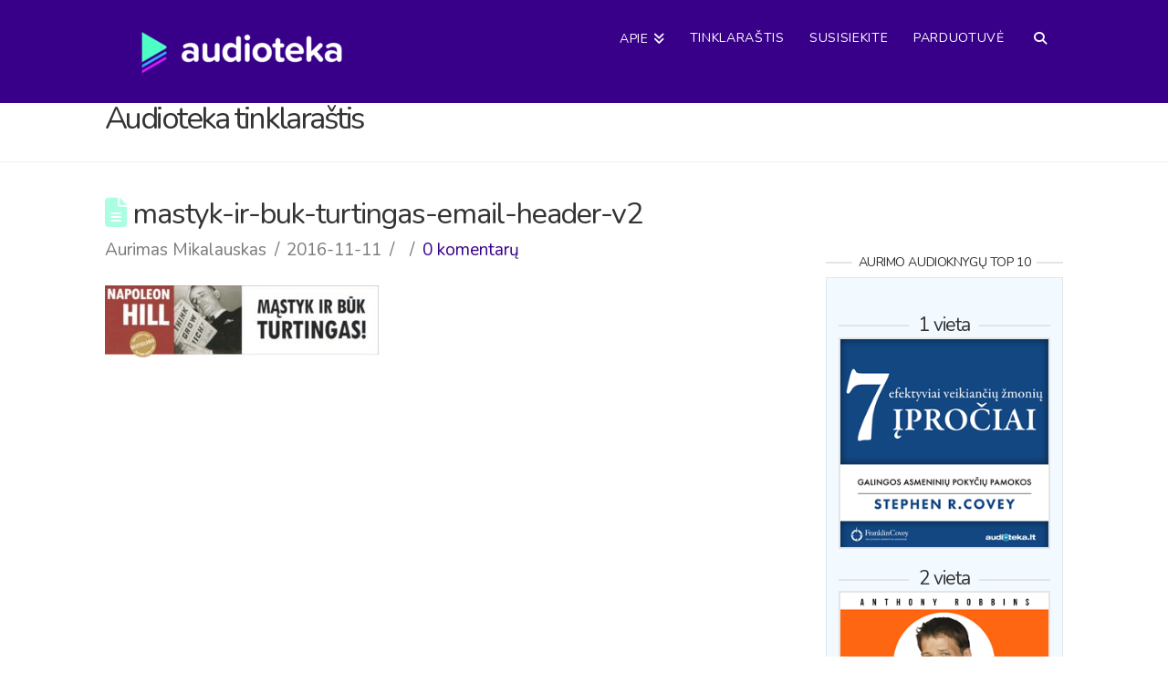

--- FILE ---
content_type: application/javascript; charset=UTF-8
request_url: https://audioknygos.disqus.com/count-data.js?2=https%3A%2F%2Fwww.audioknygos.lt%2Fmastyk-ir-buk-turtingas%2Fmastyk-ir-buk-turtingas-email-header-v2%2F
body_size: 344
content:
var DISQUSWIDGETS;

if (typeof DISQUSWIDGETS != 'undefined') {
    DISQUSWIDGETS.displayCount({"text":{"and":"ir","comments":{"zero":"0 komentar\u0173","multiple":"komentar\u0173: {num}","one":"1 komentaras"}},"counts":[{"id":"https:\/\/www.audioknygos.lt\/mastyk-ir-buk-turtingas\/mastyk-ir-buk-turtingas-email-header-v2\/","comments":0}]});
}

--- FILE ---
content_type: text/javascript; charset=utf-8
request_url: https://api.getdrip.com/client/events/visit?drip_account_id=7214174&referrer=&url=https%3A%2F%2Fwww.audioknygos.lt%2Fmastyk-ir-buk-turtingas%2Fmastyk-ir-buk-turtingas-email-header-v2%2F&domain=www.audioknygos.lt&time_zone=UTC&enable_third_party_cookies=t&callback=Drip_38988387
body_size: 99
content:
Drip_38988387({ success: true, visitor_uuid: "4871f346b1ec42b1b544391cff25b4cf" });

--- FILE ---
content_type: application/javascript
request_url: https://tag.getdrip.com/6115215.js
body_size: 2539
content:
/* 06c5eee657e2cc8b206fde1e9915a8c5ead86c2a / 2026-01-21 23:26:47 +0000 */

if (window._dcfg && window._dcfg.account_uid) {
  console.error(`Double Drip script detected. Account '6115215' is overwriting account '${window._dcfg.account_uid}'.`);
}

var _dcq = _dcq || [];
var _dcs = _dcs || {};
_dcs.account = '6115215';
window._dcfg = {"account_id":95193,"account_uid":6115215,"success":true,"env":"production","url":"audioknygos.lt","domain":"audioknygos.lt","enable_third_party_cookies":false,"eu_consent_check_timezone":true,"pond_id":"drip-production","campaigns":[{"id":348858,"public_id":420758339},{"id":239374,"public_id":128409328},{"id":307306,"public_id":243713642},{"id":342666,"public_id":709325778},{"id":398306,"public_id":619507372},{"id":500418,"public_id":300524238},{"id":501438,"public_id":937705925},{"id":293875,"public_id":864799330},{"id":358199,"public_id":589350706},{"id":235159,"public_id":542971574},{"id":200076,"public_id":100778297},{"id":274812,"public_id":531332836},{"id":342668,"public_id":824750210},{"id":293844,"public_id":24427756},{"id":381305,"public_id":729958009},{"id":382761,"public_id":771731053},{"id":393445,"public_id":263912314},{"id":448509,"public_id":960520681},{"id":448435,"public_id":903909290},{"id":290712,"public_id":815209247},{"id":458036,"public_id":977244449},{"id":299148,"public_id":256709164},{"id":448508,"public_id":129028697},{"id":292501,"public_id":748501899},{"id":250753,"public_id":458200089},{"id":489037,"public_id":404997300},{"id":495489,"public_id":192056583},{"id":448433,"public_id":397648720},{"id":342662,"public_id":153719148},{"id":448534,"public_id":281212372},{"id":457362,"public_id":259397226},{"id":294934,"public_id":804755660},{"id":200127,"public_id":752290794},{"id":310375,"public_id":21076847},{"id":342667,"public_id":2957081},{"id":342683,"public_id":475033889},{"id":448507,"public_id":216892613},{"id":495119,"public_id":142712388},{"id":286453,"public_id":533234527},{"id":495320,"public_id":59316232},{"id":380262,"public_id":860952378},{"id":355654,"public_id":284597667},{"id":480142,"public_id":853152860},{"id":193711,"public_id":508300064},{"id":349797,"public_id":151942998},{"id":356149,"public_id":919012347}],"forms":[{"account_id":95193,"blacklisted_urls":"","button_text":"Registruotis","description":"Įvesk savo vardą ir el. pa\u0026scaron;to adresą \u0026ndash; ir prisijunk prie \u0026bdquo;15 audioknygų i\u0026scaron;\u0026scaron;ūkio\u0026ldquo; grupės. Kaip viskas vyks toliau \u0026ndash; visa informacija bus tavo el. pa\u0026scaron;to dėžutėje už minutėlės.","headline":"15-kos AUDIOKNYGŲ IŠŠŪKIS","hide_on_mobile":false,"id":170407,"is_blacklist_enabled":false,"is_whitelist_enabled":false,"is_widget_enabled":false,"public_id":228806668,"teaser":null,"submit_text":"Registruojam...","whitelisted_urls":"","blacklist":[],"whitelist":[]},{"account_id":95193,"blacklisted_urls":"","button_text":"Registruotis","description":"Klubo misija \u0026ndash; padėti vienas kitam augti dar greičiau, dalinantis naudingais įrankiais, strategijomis, audioknygų rekomendacijomis, ir savo sėkmės istorijomis įkvėpti kitus klubo narius.\u003cbr /\u003e\n\u003cbr /\u003e\n\u003cstrong\u003eNori prisijungti? Užsiregistruok į Audioteka.lt tobulėjimo audioknygų klubą:\u003c/strong\u003e","headline":"Audioteka.lt tobulėjimo audioknygų klubo forma","hide_on_mobile":false,"id":127720,"is_blacklist_enabled":false,"is_whitelist_enabled":false,"is_widget_enabled":false,"public_id":657758014,"teaser":null,"submit_text":"Registruojam...","whitelisted_urls":"","blacklist":[],"whitelist":[]},{"account_id":95193,"blacklisted_urls":"/lt/my-shelf\n/lt/my-shelf/**\n/lt/audiobook/prezidentas**","button_text":"TĘSTI \u003e\u003e","description":"Įvesk savo el. pa\u0026scaron;to adresą ir jau už minutės el. pa\u0026scaron;tu gausi nuolaidos kodą savo pirmajai audioknygai:","headline":"Gauk 15% nuolaidą pirmajai audioknygai","hide_on_mobile":false,"id":144202,"is_blacklist_enabled":true,"is_whitelist_enabled":true,"is_widget_enabled":false,"public_id":627596147,"teaser":null,"submit_text":"Siunčiame...","whitelisted_urls":"/lt/\n/lt/cart\n/lt/audiobook/*\n/lt/audiobooks/**","blacklist":["/lt/my-shelf","/lt/my-shelf/**","/lt/audiobook/prezidentas**"],"whitelist":["/lt/","/lt/cart","/lt/audiobook/*","/lt/audiobooks/**"]},{"account_id":95193,"blacklisted_urls":"","button_text":"Tęsti \u003e\u003e","description":"","headline":"Nemokamos audioknygos anglų kalba","hide_on_mobile":false,"id":109215,"is_blacklist_enabled":false,"is_whitelist_enabled":false,"is_widget_enabled":false,"public_id":300529037,"teaser":null,"submit_text":"Siunčiami duomenys...","whitelisted_urls":"","blacklist":[],"whitelist":[]},{"account_id":95193,"blacklisted_urls":"","button_text":"REGISTRUOTIS","description":"","headline":"Registracija į webinarą","hide_on_mobile":false,"id":111093,"is_blacklist_enabled":false,"is_whitelist_enabled":false,"is_widget_enabled":false,"public_id":541325366,"teaser":null,"submit_text":"Duomenys siunčiami...","whitelisted_urls":"","blacklist":[],"whitelist":[]},{"account_id":95193,"blacklisted_urls":"","button_text":"Registruotis","description":"\u003cstrong\u003eTema:\u003c/strong\u003e \u0026bdquo;Užsidirbk papildomai rekomenduodamas audioknygas savo draugams, pažįstamiems ir nepažįstamiems\u0026ldquo;\u003cbr /\u003e\n\u003cbr /\u003e\n\u003cstrong\u003eData:\u003c/strong\u003e 2018 gegužės 22 d., antradienis\u003cbr /\u003e\n\u003cstrong\u003eLaikas:\u003c/strong\u003e 20:00 Lietuvos laiku","headline":"Nemokamas webinaras apie Audioteka partnerystės programą","hide_on_mobile":false,"id":123565,"is_blacklist_enabled":false,"is_whitelist_enabled":false,"is_widget_enabled":false,"public_id":582625416,"teaser":null,"submit_text":"Siunčiama...","whitelisted_urls":"","blacklist":[],"whitelist":[]},{"account_id":95193,"blacklisted_urls":"","button_text":"Sign Up","description":"","headline":"78 audioknygos","hide_on_mobile":false,"id":129435,"is_blacklist_enabled":false,"is_whitelist_enabled":false,"is_widget_enabled":false,"public_id":347479131,"teaser":null,"submit_text":"Submitting...","whitelisted_urls":"","blacklist":[],"whitelist":[]},{"account_id":95193,"blacklisted_urls":"","button_text":"Atsisiųsti","description":"Įvesk savo el. pa\u0026scaron;to adresą ir registruokis į 10 dienų kursą el. pa\u0026scaron;tu, paruo\u0026scaron;tą pagal Chris Voss audioknygą \u0026bdquo;Jokių kompromisų\u0026ldquo;.","headline":"Emocinio intelekto galia derybose. ","hide_on_mobile":false,"id":164147,"is_blacklist_enabled":false,"is_whitelist_enabled":false,"is_widget_enabled":false,"public_id":610415608,"teaser":null,"submit_text":"Siunčiama...","whitelisted_urls":"","blacklist":[],"whitelist":[]},{"account_id":95193,"blacklisted_urls":"https://audioteka.com/**","button_text":"PRENUMERUOTI","description":"Įvesk el. pa\u0026scaron;to adresą ir gauk dovanų Audioteka \u0026Scaron;ortą \u0026bdquo;Verslo mitas\u0026ldquo;. O taip pat \u0026ndash; naujausius podkasto \u0026bdquo;Žmogi\u0026scaron;kieji i\u0026scaron;\u0026scaron;ūkiai\u0026ldquo; epizodus.","headline":"Naujausi epizodai (ir maža dovanėlė) el. paštu:","hide_on_mobile":false,"id":163575,"is_blacklist_enabled":true,"is_whitelist_enabled":false,"is_widget_enabled":true,"public_id":151944723,"teaser":null,"submit_text":"Prenumeruojam...","whitelisted_urls":"https://www.zmogiskieji.lt/**","blacklist":["https://audioteka.com/**"],"whitelist":["https://www.zmogiskieji.lt/**"]},{"account_id":95193,"blacklisted_urls":"","button_text":"Prenumeruoti","description":"\u003cbr /\u003e\n\u003cstrong\u003eĮveskite savo duomenis\u0026nbsp;\u003c/strong\u003e","headline":"Form #16","hide_on_mobile":false,"id":192310,"is_blacklist_enabled":false,"is_whitelist_enabled":false,"is_widget_enabled":false,"public_id":144048444,"teaser":null,"submit_text":"Siunčiama...","whitelisted_urls":"","blacklist":[],"whitelist":[]}],"goals":[{"id":8801,"public_id":984239782,"url":"http://www.audioknygos.lt/sp-p-1-aciu/*"}],"url_triggers":[],"product_triggers":[{"trigger_type":"viewed_product"}],"enable_session_tracking":false};

  (function() {
    var dc = document.createElement('script');
    dc.type = 'text/javascript'; dc.async = true;
    dc.src = '//tag.getdrip.com/client.js';
    var s = document.getElementsByTagName('script')[0];
    s.parentNode.insertBefore(dc, s);
  })();



--- FILE ---
content_type: text/javascript; charset=utf-8
request_url: https://api.getdrip.com/client/track?url=https%3A%2F%2Fwww.audioknygos.lt%2Fmastyk-ir-buk-turtingas%2Fmastyk-ir-buk-turtingas-email-header-v2%2F&visitor_uuid=4871f346b1ec42b1b544391cff25b4cf&_action=Visited%20a%20page&source=drip&drip_account_id=7214174&callback=Drip_529766440
body_size: -166
content:
Drip_529766440({ success: true, visitor_uuid: "4871f346b1ec42b1b544391cff25b4cf", anonymous: true });

--- FILE ---
content_type: application/javascript
request_url: https://tag.getdrip.com/7214174.js
body_size: 29501
content:
/* d4591bb1bf3e2ad4c49141423e10a7eca76829b6 / 2024-02-01 10:30:10 +0000 */

if (window._dcfg && window._dcfg.account_uid) {
  console.error(`Double Drip script detected. Account '7214174' is overwriting account '${window._dcfg.account_uid}'.`);
}

var _dcq = _dcq || [];
var _dcs = _dcs || {};
_dcs.account = '7214174';
window._dcfg = {"account_id":136939,"account_uid":7214174,"success":true,"env":"production","url":"audioknygos.lt","domain":"audioknygos.lt","enable_third_party_cookies":true,"eu_consent_check_timezone":false,"pond_id":"drip-production","campaigns":[],"forms":[],"goals":[],"url_triggers":[],"product_triggers":[{"trigger_type":"viewed_product"}],"enable_session_tracking":false};

  /*! For license information please see client.js.LICENSE.txt */
!function(){var e={849:function(e){var t=function(e,t){var i,n;if(Array.isArray(t)){for(i=0;i<e.length;i++)for(n=0;n<t.length;n++)if(e[i].toString()===t[n])return!0}else for(i=0;i<e.length;i++)if(e[i].toString()===t.toString())return!0;return!1},i={include_any:function(e,i){return t(e,i)},include_all:function(e,i){for(var n=0;n<e.length;n++)if(!t(i,e[n]))return!1;return!0},less_than:function(e,t){return t<e},less_than_or_equal_to:function(e,t){return t<=e},equals:function(e,t){return t==e},greater_than_or_equal_to:function(e,t){return t>=e},greater_than:function(e,t){return t>e}},n=function(e,t){if(!t||void 0===t)return!1;if(!e||void 0===e)return!1;var n=e.operator;if("all"===n)return!0;if(!i[n])return!1;var o=e.value;if(void 0===o)return!1;var r=e.attribute;if(void 0===t[r])return!1;var a=t[r];return"string"==typeof a&&(a=a.split(",")),i[n](o,a)};e.exports={canSend:function(e,t){var i=!1;if(void 0===e||!e||"undefined"===t||!t)return!1;for(var o,r=0;r<e.length;r++)if("viewed_product"===(o=e[r]).trigger_type){var a=o.properties&&o.properties.criteria;if(Array.isArray(a)&&a.length)for(var s=0;s<a.length;s++)n(a[s],t)&&(i=!0);else i=!0}return i},matches:n}},919:function(e){e.exports={setWidgetElements:function(e){e.el={container:document.getElementById("dfwid-".concat(e.id)),form:document.getElementById("dfwid-form-".concat(e.id)),content:document.getElementById("dfwid-main-".concat(e.id)),close:document.getElementById("dfwid-close-".concat(e.id)),submitButton:document.getElementById("dfwid-submit-".concat(e.id)),triggerTab:document.getElementById("dfwid-trigger-tab-".concat(e.id)),emailField:document.getElementById("drip-email-field-".concat(e.id)),textField:document.querySelector(".drip-text-field-".concat(e.id)),dateField:document.querySelector(".drip-date-field-".concat(e.id)),phoneField:document.getElementById("drip-phone-field-".concat(e.id)),radioField:document.querySelector(".drip-radio-field-".concat(e.id)),dropdownField:document.querySelector(".drip-dropdown-field-".concat(e.id))}},setTabEvents:function(e,t){var i=e.el.container;"tab"===e.category&&e.el.triggerTab&&(i.parentNode.insertBefore(e.el.triggerTab,i.nextSibling),e.el.triggerTab.onclick=function(i){t.toggleWidget(e,!0),i.preventDefault()},e.isMobileDevice?i.classList.add("focused"):(e.el.content.addEventListener("mouseenter",(function(){i.classList.add("focused")})),e.el.content.addEventListener("mouseleave",(function(){i.classList.remove("focused")}))))},setCloseEvents:function(e,t){e.el.close&&(e.el.close.onclick=function(i){t.toggleWidget(e,!0),i.preventDefault()});var i=e.el.container;i.addEventListener("click",(function(n){(n.path||n.composedPath&&n.composedPath())&&0===n.composedPath().indexOf(i)&&t.toggleWidget(e,!0)}))},refresh:function(e){var t=e.el;if(!e.hide_fields&&t.submitButton&&(e.isSubmitting?(t.submitButton.setAttribute("disabled","disabled"),t.submitButton.textContent=e.submit_text||"Submitting..."):(t.submitButton.removeAttribute("disabled"),t.submitButton.textContent=e.button_text)),e.showSuccess){if(t.content){var i=t.content.offsetHeight;t.content.style.minHeight="".concat(i,"px")}t.container.classList.add("submitted")}t.triggerTab&&(e.showTeaser?t.triggerTab.classList.remove("hide-tab"):t.triggerTab.classList.add("hide-tab")),e.isOpen?t.container.classList.remove("drip-hidden"):t.container.classList.add("drip-hidden")},checkMobile:function(e){/Android|webOS|iPhone|iPod|BlackBerry|IEMobile|Opera Mini/i.test(navigator.userAgent)&&(e.isMobileDevice=!0,e.el.container.classList.add("dfwid-mobile-form"))}}},950:function(e){e.exports={addClass:function(e,t){var i=e.className,n=new RegExp("(?:^|\\s)"+t+"(?!\\S)");i.match(n)||(e.className=i+" "+t)},removeClass:function(e,t){var i=e.className,n=new RegExp("(?:^|\\s)"+t+"(?!\\S)","g");e.className=i.replace(n,"")}}},344:function(e){e.exports={serializeForm:function(e){for(var t,i,n,o={},r=0,a=e.length;r<a;r++)(n=e[r]).disabled||"checkbox"===n.type&&!n.checked||"radio"===n.type&&!n.checked||(t=n.name,i=n.value,o[t]=i);return o}}},349:function(e){e.exports=function(e){for(var t,i=window.location.search.substring(1).split("&"),n=0;n<i.length;n++)if(t=i[n].split("="),decodeURIComponent(t[0])==e)return decodeURIComponent(t[1]);return null}},353:function(e){e.exports={identify:function(){window.Shopify&&window.Shopify.checkout&&window.Shopify.checkout.email&&_dcq.push(["identify",{email:window.Shopify.checkout.email,drip_unknown_status:!0}])}}},182:function(e,t,i){function n(e){return n="function"==typeof Symbol&&"symbol"==typeof Symbol.iterator?function(e){return typeof e}:function(e){return e&&"function"==typeof Symbol&&e.constructor===Symbol&&e!==Symbol.prototype?"symbol":typeof e},n(e)}var o=i(839);e.exports=function(e){if("object"!==n(e))return null;e.data||(e.data={});var t="Drip_"+Math.floor(1e9*Math.random()).toString();e.data.callback=t,window[t]=function(i){window[t]=void 0,e.success(i)};var i=document.createElement("script"),r=e.url+o.toQueryString(e.data);i.type="text/javascript",i.src=r;var a=document.getElementsByTagName("head")[0];a.insertBefore(i,a.firstChild),window.setTimeout((function(){"function"==typeof window[t]&&(window[t]=function(){window[t]=void 0},"function"==typeof e.error&&e.error({reason:"timeout"}),window.setTimeout((function(){"function"==typeof window[t]&&(window[t]=void 0)}),6e4))}),e.timeout||1e4)}},597:function(e){e.exports=function(){function e(e,t,i){this.location=e,this.pattern=t,this.options=i||{}}return e.prototype.extractHost=function(e){if("/"!=e[0]){var t,i=e.indexOf("//");t=-1==i?0:i+2;var n=e.indexOf("/",t);return n=0<=n?n:e.length,e.substring(t,n)}},e.prototype.extractQS=function(e){var t=e.split("?");return 1<t.length?"?"+t[1].split("#")[0]:""},e.prototype.extractPath=function(e){var t=e.split("?")[0].split("#")[0];if("/"==t[0])return t;var i=t.indexOf("//");if(-1==i){var n=t.indexOf("/");return-1==n?"/"+t:t.substring(n)}var o=t.indexOf("/",i+2);return t.substring(o)},e.prototype.parseHost=function(e){return void 0===e?void 0:e.split(".")},e.prototype.parseQS=function(e){var t={};if(1<e.length)for(var i,n=0,o=e.substr(1).split("&");n<o.length;n++)i=o[n].split("="),t[unescape(i[0])]=1<i.length?unescape(i[1]):"";return t},e.prototype.parsePath=function(e){for(var t=e.split("/"),i=0;i<t.length;i++)""==t[i]&&(t.splice(i,1),i--);return t},e.prototype.matchHost=function(){var e=this.parseHost(this.extractHost(this.location)),t=this.parseHost(this.extractHost(this.pattern));return!t||this.matchParts(e,t)},e.prototype.matchQS=function(){var e=this.parseQS(this.extractQS(this.location)),t=this.parseQS(this.extractQS(this.pattern));for(var i in t)if(t.hasOwnProperty(i)){if(!e.hasOwnProperty(i))return!1;if("*"!==t[i]&&e[i]!==t[i])return!1}return!0},e.prototype.matchPath=function(){var e=this.parsePath(this.extractPath(this.location)),t=this.parsePath(this.extractPath(this.pattern));return this.matchParts(e,t)},e.prototype.matchParts=function(e,t){for(var i,n,o=!1;;)if(o||(n=t.shift()),"**"!=n){if(null==(i=e.shift()))break;if(n!=i&&"*"!=n){if(1!=o)return!1}else o=!1}else o=!0,n=t.shift();return null==n&&null==i},e.prototype.matchRegex=function(){var e=this.pattern.match(/^\[(.*)\]$/)[1];return new RegExp(e).test(this.location)},e.prototype.isRegexPattern=function(){return/^\[.*\]$/.test(this.pattern)},e.prototype.match=function(){return this.isRegexPattern()?this.matchRegex():this.matchHost()&&this.matchPath()&&this.matchQS()},e}()},184:function(e){e.exports={timeZone:function(){return t.determine().name()},timestamp:function(){return Math.round((new Date).getTime()/1e3)},daysAgo:function(t){var i=e.exports.timestamp();return t=parseInt(t),Math.round(100*(i-t)/86400)/100},now:Date.now||function(){return(new Date).getTime()}};var t=function(){"use strict";var e=function(e){var t=-e.getTimezoneOffset();return null===t?0:t},i=function(e,t,i){var n=new Date;return void 0!==e&&n.setFullYear(e),n.setMonth(t),n.setDate(i),n},n=function(t){return e(i(t,0,2))},o=function(t){return e(i(t,5,2))};return{determine:function(){var e=function(){var e=n(),t=o(),i=e-t;return 0>i?e+",1":0<i?t+",1,s":e+",0"}();return new t.TimeZone(t.olson.timezones[e])},date_is_dst:function(t){var i=7<t.getMonth(),r=i?o(t.getFullYear()):n(t.getFullYear()),a=r-e(t);return 0>r||i?0!==a:0>a},dst_start_for:function(e){var t=new Date(2010,6,15,1,0,0,0);return{"America/Denver":new Date(2011,2,13,3,0,0,0),"America/Mazatlan":new Date(2011,3,3,3,0,0,0),"America/Chicago":new Date(2011,2,13,3,0,0,0),"America/Mexico_City":new Date(2011,3,3,3,0,0,0),"America/Asuncion":new Date(2012,9,7,3,0,0,0),"America/Santiago":new Date(2012,9,3,3,0,0,0),"America/Campo_Grande":new Date(2012,9,21,5,0,0,0),"America/Montevideo":new Date(2011,9,2,3,0,0,0),"America/Sao_Paulo":new Date(2011,9,16,5,0,0,0),"America/Los_Angeles":new Date(2011,2,13,8,0,0,0),"America/Santa_Isabel":new Date(2011,3,5,8,0,0,0),"America/Havana":new Date(2012,2,10,2,0,0,0),"America/New_York":new Date(2012,2,10,7,0,0,0),"Europe/Helsinki":new Date(2013,2,31,5,0,0,0),"Pacific/Auckland":new Date(2011,8,26,7,0,0,0),"America/Halifax":new Date(2011,2,13,6,0,0,0),"America/Goose_Bay":new Date(2011,2,13,2,1,0,0),"America/Miquelon":new Date(2011,2,13,5,0,0,0),"America/Godthab":new Date(2011,2,27,1,0,0,0),"Europe/Moscow":t,"Asia/Amman":new Date(2013,2,29,1,0,0,0),"Asia/Beirut":new Date(2013,2,31,2,0,0,0),"Asia/Damascus":new Date(2013,3,6,2,0,0,0),"Asia/Jerusalem":new Date(2013,2,29,5,0,0,0),"Asia/Yekaterinburg":t,"Asia/Omsk":t,"Asia/Krasnoyarsk":t,"Asia/Irkutsk":t,"Asia/Yakutsk":t,"Asia/Vladivostok":t,"Asia/Baku":new Date(2013,2,31,4,0,0),"Asia/Yerevan":new Date(2013,2,31,3,0,0),"Asia/Kamchatka":t,"Asia/Gaza":new Date(2010,2,27,4,0,0),"Africa/Cairo":new Date(2010,4,1,3,0,0),"Europe/Minsk":t,"Pacific/Apia":new Date(2010,10,1,1,0,0,0),"Pacific/Fiji":new Date(2010,11,1,0,0,0),"Australia/Perth":new Date(2008,10,1,1,0,0,0)}[e]}}}();t.TimeZone=function(e){"use strict";var i={"America/Denver":["America/Denver","America/Mazatlan"],"America/Chicago":["America/Chicago","America/Mexico_City"],"America/Santiago":["America/Santiago","America/Asuncion","America/Campo_Grande"],"America/Montevideo":["America/Montevideo","America/Sao_Paulo"],"Asia/Beirut":["Asia/Amman","Asia/Jerusalem","Asia/Beirut","Europe/Helsinki","Asia/Damascus"],"Pacific/Auckland":["Pacific/Auckland","Pacific/Fiji"],"America/Los_Angeles":["America/Los_Angeles","America/Santa_Isabel"],"America/New_York":["America/Havana","America/New_York"],"America/Halifax":["America/Goose_Bay","America/Halifax"],"America/Godthab":["America/Miquelon","America/Godthab"],"Asia/Dubai":["Europe/Moscow"],"Asia/Dhaka":["Asia/Yekaterinburg"],"Asia/Jakarta":["Asia/Omsk"],"Asia/Shanghai":["Asia/Krasnoyarsk","Australia/Perth"],"Asia/Tokyo":["Asia/Irkutsk"],"Australia/Brisbane":["Asia/Yakutsk"],"Pacific/Noumea":["Asia/Vladivostok"],"Pacific/Tarawa":["Asia/Kamchatka","Pacific/Fiji"],"Pacific/Tongatapu":["Pacific/Apia"],"Asia/Baghdad":["Europe/Minsk"],"Asia/Baku":["Asia/Yerevan","Asia/Baku"],"Africa/Johannesburg":["Asia/Gaza","Africa/Cairo"]},n=e;return void 0!==i[n]&&function(){for(var e=i[n],o=e.length,r=0,a=e[0];r<o;r+=1)if(a=e[r],t.date_is_dst(t.dst_start_for(a)))return void(n=a)}(),{name:function(){return n}}},t.olson={},t.olson.timezones={"-720,0":"Pacific/Majuro","-660,0":"Pacific/Pago_Pago","-600,1":"America/Adak","-600,0":"Pacific/Honolulu","-570,0":"Pacific/Marquesas","-540,0":"Pacific/Gambier","-540,1":"America/Anchorage","-480,1":"America/Los_Angeles","-480,0":"Pacific/Pitcairn","-420,0":"America/Phoenix","-420,1":"America/Denver","-360,0":"America/Guatemala","-360,1":"America/Chicago","-360,1,s":"Pacific/Easter","-300,0":"America/Bogota","-300,1":"America/New_York","-270,0":"America/Caracas","-240,1":"America/Halifax","-240,0":"America/Santo_Domingo","-240,1,s":"America/Santiago","-210,1":"America/St_Johns","-180,1":"America/Godthab","-180,0":"America/Argentina/Buenos_Aires","-180,1,s":"America/Montevideo","-120,0":"America/Noronha","-120,1":"America/Noronha","-60,1":"Atlantic/Azores","-60,0":"Atlantic/Cape_Verde","0,0":"UTC","0,1":"Europe/London","60,1":"Europe/Berlin","60,0":"Africa/Lagos","60,1,s":"Africa/Windhoek","120,1":"Asia/Beirut","120,0":"Africa/Johannesburg","180,0":"Asia/Baghdad","180,1":"Europe/Moscow","210,1":"Asia/Tehran","240,0":"Asia/Dubai","240,1":"Asia/Baku","270,0":"Asia/Kabul","300,1":"Asia/Yekaterinburg","300,0":"Asia/Karachi","330,0":"Asia/Kolkata","345,0":"Asia/Kathmandu","360,0":"Asia/Dhaka","360,1":"Asia/Omsk","390,0":"Asia/Rangoon","420,1":"Asia/Krasnoyarsk","420,0":"Asia/Jakarta","480,0":"Asia/Shanghai","480,1":"Asia/Irkutsk","525,0":"Australia/Eucla","525,1,s":"Australia/Eucla","540,1":"Asia/Yakutsk","540,0":"Asia/Tokyo","570,0":"Australia/Darwin","570,1,s":"Australia/Adelaide","600,0":"Australia/Brisbane","600,1":"Asia/Vladivostok","600,1,s":"Australia/Sydney","630,1,s":"Australia/Lord_Howe","660,1":"Asia/Kamchatka","660,0":"Pacific/Noumea","690,0":"Pacific/Norfolk","720,1,s":"Pacific/Auckland","720,0":"Pacific/Tarawa","765,1,s":"Pacific/Chatham","780,0":"Pacific/Tongatapu","780,1,s":"Pacific/Apia","840,0":"Pacific/Kiritimati"}},839:function(e){function t(e){return t="function"==typeof Symbol&&"symbol"==typeof Symbol.iterator?function(e){return typeof e}:function(e){return e&&"function"==typeof Symbol&&e.constructor===Symbol&&e!==Symbol.prototype?"symbol":typeof e},t(e)}e.exports={trimFields:function(e){for(var t in e)e.hasOwnProperty(t)&&e[t]&&"function"==typeof e[t].trim&&(e[t]=e[t].trim());return e},addNamespace:function(e,t){t||(t={});var i={};for(var n in t)t.hasOwnProperty(n)&&(i[e+"["+n+"]"]=t[n]);return i},toQueryString:function(e){if("object"!==t(e))return"";var i,n,o,r=[];for(var a in e){if("tags"==a){var s=e.tags;for(o=0;o<s.length;o++)n=encodeURIComponent(s[o]),r.push("tag_"+o+"="+n)}if("remove_tags"==a){var u=e.remove_tags;for(o=0;o<u.length;o++)n=encodeURIComponent(u[o]),r.push("remove_tag_"+o+"="+n)}if(e.hasOwnProperty(a))if(i=encodeURIComponent(a),e[a]instanceof Array)for(o=0;o<e[a].length;o++)n=encodeURIComponent(e[a][o]),"tags"!==i&&"remove_tags"!==i&&r.push(i+"[]="+n);else n=null===e[a]?"":encodeURIComponent(e[a]),r.push(i+"="+n)}return"?"+r.join("&")},debounce:function(e,t){var i;return function(){var n=this,o=arguments;clearTimeout(i),i=setTimeout((function(){i=null,e.apply(n,o)}),t)}},isDripTriggerLinkUrl:function(e){return/^https?:\/\/drip\.la\//.test(e)},isValidEmail:function(e){return/\S+@\S+\.\S+/.test(e)},isValidPhone:function(e,t){var i=void 0===t?"us":t;return!["us"].includes(i)||{us:function(e){for(var t=e.replace(/\D/g,"");"1"===t.charAt(0)||"0"===t.charAt(0);)t=t.substr(1);return 10===t.length}}[i](e)}}},302:function(e,t,i){var n=i(434);function o(e){return o="function"==typeof Symbol&&"symbol"==typeof Symbol.iterator?function(e){return typeof e}:function(e){return e&&"function"==typeof Symbol&&e.constructor===Symbol&&e!==Symbol.prototype?"symbol":typeof e},o(e)}var r,a,s,u,c=i(597),l=i(184),d=i(950),p=i(919),h=i(839),f={},m={},g={};f.buildEndpoint=function(e,t){return e.hostname+"/client/"+t},f.render=function(e,t,i,n,o,r,a){if(g("Rendering form: "),b(e)){var s=function(e,s){if(_(e)){var u="_dripSegment"+s.vid+"_"+e.segment_public_id,c=a.get(u);null!=c?(c=c.split(",")).includes(e.id)&&f.finish_render(e,s,i,n):r({url:f.buildEndpoint(o,"forms/segment"),data:{drip_account_id:o.account,visitor_uuid:t.vid,segment_public_id:e.segment_public_id},success:function(o){c=o.form_ids,a.set(u,c.join(","),{expires:15/1440}),o.form_ids.includes(e.id)&&f.finish_render(e,t,i,n)},error:function(){g("An error occurred determining segment eligibility","warn")}})}else f.finish_render(e,t,i,n)};r({url:f.buildEndpoint(o,"forms/show"),data:{drip_account_id:o.account,form_public_id:e.public_id},success:function(i){i.success?(s(i.form,t),v(m,i.form)):g("Server failed to retrieve form id ".concat(e.public_id),"warn")},error:function(){g("An error occurred fetching form id ".concat(e.public_id),"warn")}})}};var v=function(e,t){var i=e.forms.map((function(e){if(e.public_id===t.public_id){var i=function(e,t){for(var i in t)t.hasOwnProperty(i)&&!e.hasOwnProperty(i)&&(e[i]=t[i]);return e}(t,e);return i}return e}));e.forms=i};f.finish_render=function(e,t,i,r){var a;e.design&&"nouveau"===e.design&&(e.isNouveau=!0),e.isOpen=!1,e.triggered=!1,e.showTeaser=!1,e.showSuccess=!1,e.manuallyOpened=!1,e.isSubmitting=!1,e.hidden=!1,w(e),e.isNouveau?(p.setWidgetElements(e),p.checkMobile(e)):S(e),L(e,r),f.refresh(e),t["form["+e.id+"][submit]"]||(e.isNouveau?(e.showTeaser=!0,f.refresh(e)):setTimeout((function(){e.showTeaser=!0,e.hidden||f.refresh(e)}),200)),a=e.seconds_before_popup?1e3*parseInt(e.seconds_before_popup):6e3,e.isNouveau?p.setTabEvents(e,f):"tab"==e.category&&e.el.toggle&&(e.el.toggle.onclick=function(t){f.toggleWidget(e,!0),U(t)}),e.el.form&&j(e.el.form,"submit",(function(){var t=u(e);return i(t),!1})),e.isNouveau?p.setCloseEvents(e,f):(e.el.backdrop&&(e.el.backdrop.onclick=function(t){return f.toggleWidget(e,!0),U(t)}),e.el.close&&(e.el.close.onclick=function(t){return f.toggleWidget(e,!0),U(t)}),j(document,"keydown",(function(t){if(27==t.which)return e.isOpen=!1,f.refresh(e),U(t)})),e.el.hide&&(e.el.hide.onclick=function(t){return e.isOpen=!1,e.showTeaser=!1,f.refresh(e),U(t)}));var s=h.debounce(f.refresh,300);e.isNouveau||j(window,"resize",(function(){s(e)})),q(e,t)&&("exit_intent"==e.trigger_type?B(e):"cart_saver"==e.trigger_type?T(e):"time_delay"==e.trigger_type&&(e.show_on_trigger&&(0==e.show_at_percent?F(e):M(e)),e.show_on_time&&setTimeout((function(){0==e.triggered&&f.toggleWidget(e,void 0)}),a)));var u=function(e){return c(e)},c=function(e){var t=e.el.form.querySelector(".iti input"),i=t?window.dripIntlTelInputs[t.id]:null;if(null!==t&&i&&""!==t.value){var n=t.value,o=window.dripIntlTelInputs[t.id].getSelectedCountryData(),r=l(n,o.iso2),a="+".concat(o.dialCode).concat(r);t.value=a}return e},l=function(e,t){var i=e;return["us"].includes(t)?{us:function(e){for(var t=e.replace(/\D/g,"");"1"===t.charAt(0)||"0"===t.charAt(0);)t=t.substr(1);return t}}[t](e):i},d=function(t){var i,n=e.isNouveau?".dfwid-field-wrapper":"dd",o=t.target.parentNode.closest(n),r=o.querySelector(".drip-errors"),a=null!=o.querySelector('[data-required="true"]'),s=t.target.value;i=a&&""===s?"This is required":"",r.innerHTML=i,f.updateSubmitButton(e)},m=function(t){var i=e.isNouveau?".dfwid-field-wrapper":"dd",n=t.target.parentNode.closest(i).querySelector(".drip-errors"),o=null!=e.el.form.querySelector('label [title="Required"]'),r=t.target.value,a=t.target.id,s=window.dripIntlTelInputs[a].getSelectedCountryData(),u=h.isValidPhone(r,s.iso2,o),c="";o&&""===r?c="This is required":!u&&""!=r&&(c="This should be a valid phone number"),n.innerHTML=c,f.updateSubmitButton(e)},g=function(t){t.target.parentNode.closest(".drip-radio-buttons").querySelector(".drip-errors").innerHTML="",f.updateSubmitButton(e)},v=function(){event.target.parentNode.closest(".drip-dropdown-select").querySelector(".drip-errors").innerHTML="",f.updateSubmitButton(e)},y=function(t){(function(){var t=e.el.form.querySelector(".iti input"),i=window.dripIntlTelInputs[t.id].getSelectedCountryData().iso2,n={us:"(201) 555-1234"},o=n[i]?n[i]:"";e.el.phoneField.setAttribute("placeholder",o)})(),function(){var t=e.el.form.querySelector(".iti input"),i=window.dripIntlTelInputs[t.id].getSelectedCountryData().iso2,n=["us"].includes(i),o=e.el.form.querySelector('[data-role="sms-consent-message"]'),r=e.el.form.querySelector('[data-role="sms-disabled-message"]');n&&o?(o.style.display="inline-block",r.style.display="none"):o&&(o.style.display="none",r.style.display="inline-block")}(),m(t),f.updateSubmitButton(e)};e.el.textField&&e.el.textField.addEventListener("blur",d),e.el.dateField&&e.el.dateField.addEventListener("blur",d),e.el.emailField&&e.el.emailField.addEventListener("blur",(function(t){var i=t.target.parentNode.querySelector(".drip-errors"),n=t.target.value,o=h.isValidEmail(n)?"":"This should be a valid email address";i.innerHTML=o,f.updateSubmitButton(e)})),e.el.phoneField&&function(e){if(e.addEventListener("blur",m),e.addEventListener("countrychange",y),void 0===window.dripIntlTelInputs&&(window.dripIntlTelInputs={}),void 0!==(void 0===n?"undefined":o(n))){var t=e.id,i=_dc.Browser.prototype.isMobile()?e.closest(".dfwid"):null;window.dripIntlTelInputs[t]=n(e,{separateDialCode:!0,dropdownContainer:i}),e.style.paddingLeft="75px"}}(e.el.phoneField),e.el.radioField&&e.el.form.querySelectorAll(".drip-radio-buttons input").forEach((function(e){e.onclick=g})),e.el.dropdownField&&e.el.form.querySelectorAll(".drip-dropdown-select select").forEach((function(e){e.addEventListener("input",v)})),f.updateSubmitButton(e)},f.updateSubmitButton=function(e){if(e.el.form){var t=e.el.form.querySelector('[type="submit"]'),i=e.el.form.querySelectorAll(".drip-errors"),n="";i.forEach((function(e){n+=e.innerHTML})),t.disabled=""===n?"":"disabled"}},f.refresh=function(e){e.isNouveau?p.refresh(e):f.refreshLegacy(e)},f.refreshLegacy=function(e){var t=e.el,i=window.innerHeight;e.isSubmitting?(t.submitButton.disabled="disabled",t.submitButton.value=e.submit_text||"Submitting..."):(t.submitButton.disabled="",t.submitButton.value=e.button_text),e.showSuccess?(t.formPanel.style.display="none",t.successPanel.style.display="block"):(t.formPanel.style.display="block",t.successPanel.style.display="none"),("bottom"==e.region||"side"==e.region)&&(e.isOpen||!e.showTeaser?r(t.header,"drip-hidden"):setTimeout((function(){a(t.header,"drip-hidden")}),200)),t.content.style.height="auto";var n=t.content.offsetHeight;("lightbox"==e.category||"bottom"==e.region)&&n>i?(n=i,t.content.style.height=i.toString()+"px",r(t.container,"drip-scrollable")):a(t.container,"drip-scrollable"),window.innerWidth<850?z(e):O(e),"lightbox"==e.category&&(e.isOpen?(a(t.backdrop,"drip-hidden"),a(t.container,"drip-hidden"),setTimeout((function(){r(t.backdrop,"drip-in"),r(t.container,"drip-in")}),0)):(a(t.container,"drip-in"),a(t.backdrop,"drip-in"),setTimeout((function(){r(t.container,"drip-hidden"),r(t.backdrop,"drip-hidden")}),300)))},f.bindShowFormLinks=function(){for(var e="data-drip-show-form",t=document.querySelectorAll("["+e+"]"),i=function(){var t=this.getAttribute(e);return g("Clicked link to show form #"+t),f.showForm({id:t}),!1},n=0;n<t.length;++n)j(t[n],"click",i)},f.toggleWidget=function(e,t){var i;e.triggered=!0,e.isOpen=!e.isOpen,f.refresh(e),t&&e.isOpen&&(e.manuallyOpened=!0),i=t?e.isOpen?"manual_open":"manual_close":e.isOpen?"auto_open":"auto_close",s({accountId:e.account_id,formId:e.id,action:i})},f.showForm=function(e){var t=y(e.id);return null==t?g("Form not found: "+e.id,"warn"):void(!t.isOpen&&f.toggleWidget(t,!0))},f.hideForm=function(e){var t=y(e.id),i=!(void 0!==e.showTab)||e.showTab;return null==t?g("Form not found: "+e.id,"warn"):(t.showTeaser=i,t.hidden=!0,!i&&(t.isOpen=!0),void(t.isOpen&&f.toggleWidget(t,!0)))};var y=function(e){m.forms||(m.forms=[]);for(var t=0,i=m.forms.length;t<i;t++)if(m.forms[t].id==e||m.forms[t].public_id==e)return m.forms[t];return null},_=function(e){return null!==e.segment_public_id&&void 0!==e.segment_public_id},b=function(e){var t,i,n;if(!e.is_widget_enabled)return!1;if(e.isNouveau){if(e.isMobileDevice&&e.hide_on_mobile)return e.el.container.classList.add("dfwid--hide-mobile"),!1}else if((new u).isMobile()&&e.hide_on_mobile)return!1;if(e.is_blacklist_enabled)for(t=0,n=e.blacklist.length;t<n;t++)if(new c(window.location.href,e.blacklist[t]).match())return!1;if(e.is_whitelist_enabled){for(i=0,n=e.whitelist.length;i<n;i++)if(new c(window.location.href,e.whitelist[i]).match())return!0;return!1}return!0},w=function(e){e&&Array.isArray(e.custom_fonts)&&0<e.custom_fonts.length&&k(e.custom_fonts),C(e.css),I(e.html)},C=function(e){var t=document.getElementsByTagName("head")[0],i=document.createElement("style");i.type="text/css",e=e.replace('<style type="text/css" media="screen">',"").replace("</style>",""),i.styleSheet?i.styleSheet.cssText=e:i.appendChild(document.createTextNode(e)),void 0===t?document.body.appendChild(i):t.appendChild(i)},k=function(e){var t=function(){var e=document.getElementsByTagName("head")[0].querySelectorAll('link[rel="stylesheet"]'),t=Array.from(e).map((function(e){return e.href}));return t}();e.forEach((function(e){return A(e,t)}))},A=function(e,t){if(t.includes(e))return!1;if(!e)return!1;var i=document.getElementsByTagName("head")[0],n=document.createElement("link");n.setAttribute("rel","stylesheet"),n.setAttribute("href",e),void 0===i?document.body.appendChild(n):i.appendChild(n)},I=function(e){var t=document.createDocumentFragment(),i=document.createElement("div");i.innerHTML=e,t.appendChild(i.firstChild),document.body.appendChild(t)},S=function(e){switch(e.el={container:document.getElementById("drip-"+e.id),form:document.getElementById("drip-form-"+e.id),toggle:document.getElementById("drip-toggle-"+e.id),close:document.getElementById("drip-close-"+e.id),hide:document.getElementById("drip-hide-"+e.id),teaser:document.getElementById("drip-teaser-"+e.id),content:document.getElementById("drip-content-"+e.id),formPanel:document.getElementById("drip-form-panel-"+e.id),successPanel:document.getElementById("drip-success-panel-"+e.id),submitButton:document.getElementById("drip-submit-"+e.id),scroll:document.getElementById("drip-scroll-"+e.id),contentHeader:document.getElementById("drip-content-header-"+e.id),emailField:document.getElementById("drip-email-field-"+e.id),textField:document.querySelector(".drip-text-field-"+e.id),dateField:document.querySelector(".drip-date-field-"+e.id),phoneField:document.getElementById("drip-phone-field-"+e.id),radioField:document.querySelector(".drip-radio-field-"+e.id),dropdownField:document.querySelector(".drip-dropdown-field-"+e.id)},e.category){case"tab":e.el.header=document.getElementById("drip-header-"+e.id);break;case"lightbox":e.el.backdrop=document.getElementById("drip-backdrop-"+e.id)}},L=function(e,t){if(e.el.form&&(!t||l.timeZone().startsWith("Europe"))){var i=e.el.form.querySelector("[data-container='eu-checkbox']");if(i){d.removeClass(i,"hidden");var n=i.getElementsByTagName("input");for(var o in n)n.hasOwnProperty(o)&&(n[o].disabled=!1)}}},E=function(e){fetch("/cart.js").then((function(e){if(!e.ok)throw Error;return e.json()})).then((function(t){0!=t.item_count&&N(e)})).catch((function(e){}))},D=function(e){fetch("/api/storefront/cart",{credentials:"include"}).then((function(e){if(!e.ok)throw Error;return e.json()})).then((function(t){0!=t.length&&N(e)})).catch((function(e){}))},x=function(){return""!=localStorage[Object.keys(localStorage).filter((function(e){return e.startsWith("wc_cart_hash")}))[0]]},P=function(){return 0<JSON.parse(localStorage.getItem("mage-cache-storage")).cart.summary_count},T=function(e){document.documentElement.addEventListener("mouseleave",(function(t){t.clientY>e.exit_intent_sensitivity||function(e){window.Shopify?E(e):window.BCData?D(e):(Object.keys(localStorage).filter((function(e){return e.startsWith("wc_cart_hash")})).length&&x()||localStorage.getItem("mage-cache-storage")&&P())&&N(e)}(e)}))},N=function(e){var t=document.documentElement,i=null,n=l.now();0==e.triggered&&(i=setTimeout((function(){(!e.exit_intent_time_limit||l.now()-n<1e3*e.exit_intent_time_limit)&&f.toggleWidget(e,void 0)}),1e3*e.exit_intent_open_delay)),t.addEventListener("mouseenter",(function(){i&&(clearTimeout(i),i=null)}))},B=function(e){var t=document.documentElement,i=null,n=l.now();t.addEventListener("mouseleave",(function(t){t.clientY>e.exit_intent_sensitivity||0==e.triggered&&(i=setTimeout((function(){(!e.exit_intent_time_limit||l.now()-n<1e3*e.exit_intent_time_limit)&&f.toggleWidget(e,void 0)}),1e3*e.exit_intent_open_delay))})),t.addEventListener("mouseenter",(function(){i&&(clearTimeout(i),i=null)}))},F=function(e){var t=!1;if(null!==document.getElementById(e.show_at_anchor)){var i=document.getElementById(e.show_at_anchor).getBoundingClientRect().top-150;window.onscroll=function(){t=!0},setInterval((function(){t&&(t=!1,document.body.scrollTop>i&&!1===e.triggered&&f.toggleWidget(e,void 0))}),500)}else!1===e.triggered&&setTimeout((function(){f.toggleWidget(e,void 0)}),500)},M=function(e){var t=!1,i=document.documentElement.scrollHeight*(e.show_at_percent/100);window.onscroll=function(){t=!0},setInterval((function(){t&&(t=!1,window.innerHeight+window.scrollY>=i&&0==e.triggered&&f.toggleWidget(e,void 0))}),500)},O=function(e){var t=e.el;switch(a(t.container,"mobile"),a(t.scroll,"mobile"),e.region&&r(t.container,e.region),e.side&&r(t.container,e.side),e.category){case"tab":switch(e.region){case"bottom":t.content.style.bottom=e.isOpen?"0":"-"+(t.content.offsetHeight+250).toString()+"px";break;case"side":t.content.style.bottom=null,t.header.style[e.side]=e.isOpen||!e.showTeaser?"-"+(t.header.offsetHeight+250).toString()+"px":(t.header.offsetHeight/2).toString()+"px",t.content.style[e.side]=e.isOpen?"0":"-"+(t.content.offsetWidth+250).toString()+"px"}break;case"lightbox":t.content.style.left="",t.content.style.bottom=""}},z=function(e){var t=e.el;a(t.container,"side"),a(t.container,"bottom"),a(t.container,"left"),a(t.container,"right"),r(t.container,"mobile"),t.content.style.bottom=e.isOpen?"0":"-"+(t.content.offsetHeight+50).toString()+"px"},j=function(e,t,i){e.addEventListener?e.addEventListener(t,(function(e){var t=i.apply(this,arguments);return!1===t&&(e.stopPropagation(),e.preventDefault()),t}),!1):e.attachEvent("on"+t,(function(){var t=i.call(e,window.event);return!1===t&&(window.event.returnValue=!1,window.event.cancelBubble=!0),t}))},q=function(e,t){if(t["form["+e.id+"][submit]"])return g("Form submitted ".concat(l.daysAgo(void 0)," days ago")),!1;if(!e.isNouveau&&(new u).isMobile())return!1;var i=t["form["+e.id+"][manual_close]"];if(i&&l.daysAgo(i)<e.days_between_popup_after_close)return g("Form manually closed ".concat(l.daysAgo(i)," days ago")),!1;var n=t["form["+e.id+"][auto_open]"];return!(n&&l.daysAgo(n)<e.days_between_popup&&(g("Form auto opened ".concat(l.daysAgo(n)," days ago")),1))},U=function(e){var t=e||window.event;return t.preventDefault&&t.preventDefault(),t.stopPropagation&&t.stopPropagation(),t.returnValue=!1,!1};t.initialize=function(e,t,i,n,o){return s=e,m=t,g=i,u=function(e){return function(e){function t(){}return t.prototype.isMobile=function(){var t=!1;return(/(android|bb\d+|meego).+mobile|avantgo|bada\/|blackberry|blazer|compal|elaine|fennec|hiptop|iemobile|ip(hone|od)|iris|kindle|lge |maemo|midp|mmp|netfront|opera m(ob|in)i|palm( os)?|phone|p(ixi|re)\/|plucker|pocket|psp|series(4|6)0|symbian|treo|up\.(browser|link)|vodafone|wap|windows (ce|phone)|xda|xiino/i.test(e)||/1207|6310|6590|3gso|4thp|50[1-6]i|770s|802s|a wa|abac|ac(er|oo|s\-)|ai(ko|rn)|al(av|ca|co)|amoi|an(ex|ny|yw)|aptu|ar(ch|go)|as(te|us)|attw|au(di|\-m|r |s )|avan|be(ck|ll|nq)|bi(lb|rd)|bl(ac|az)|br(e|v)w|bumb|bw\-(n|u)|c55\/|capi|ccwa|cdm\-|cell|chtm|cldc|cmd\-|co(mp|nd)|craw|da(it|ll|ng)|dbte|dc\-s|devi|dica|dmob|do(c|p)o|ds(12|\-d)|el(49|ai)|em(l2|ul)|er(ic|k0)|esl8|ez([4-7]0|os|wa|ze)|fetc|fly(\-|_)|g1 u|g560|gene|gf\-5|g\-mo|go(\.w|od)|gr(ad|un)|haie|hcit|hd\-(m|p|t)|hei\-|hi(pt|ta)|hp( i|ip)|hs\-c|ht(c(\-| |_|a|g|p|s|t)|tp)|hu(aw|tc)|i\-(20|go|ma)|i230|iac( |\-|\/)|ibro|idea|ig01|ikom|im1k|inno|ipaq|iris|ja(t|v)a|jbro|jemu|jigs|kddi|keji|kgt( |\/)|klon|kpt |kwc\-|kyo(c|k)|le(no|xi)|lg( g|\/(k|l|u)|50|54|\-[a-w])|libw|lynx|m1\-w|m3ga|m50\/|ma(te|ui|xo)|mc(01|21|ca)|m\-cr|me(rc|ri)|mi(o8|oa|ts)|mmef|mo(01|02|bi|de|do|t(\-| |o|v)|zz)|mt(50|p1|v )|mwbp|mywa|n10[0-2]|n20[2-3]|n30(0|2)|n50(0|2|5)|n7(0(0|1)|10)|ne((c|m)\-|on|tf|wf|wg|wt)|nok(6|i)|nzph|o2im|op(ti|wv)|oran|owg1|p800|pan(a|d|t)|pdxg|pg(13|\-([1-8]|c))|phil|pire|pl(ay|uc)|pn\-2|po(ck|rt|se)|prox|psio|pt\-g|qa\-a|qc(07|12|21|32|60|\-[2-7]|i\-)|qtek|r380|r600|raks|rim9|ro(ve|zo)|s55\/|sa(ge|ma|mm|ms|ny|va)|sc(01|h\-|oo|p\-)|sdk\/|se(c(\-|0|1)|47|mc|nd|ri)|sgh\-|shar|sie(\-|m)|sk\-0|sl(45|id)|sm(al|ar|b3|it|t5)|so(ft|ny)|sp(01|h\-|v\-|v )|sy(01|mb)|t2(18|50)|t6(00|10|18)|ta(gt|lk)|tcl\-|tdg\-|tel(i|m)|tim\-|t\-mo|to(pl|sh)|ts(70|m\-|m3|m5)|tx\-9|up(\.b|g1|si)|utst|v400|v750|veri|vi(rg|te)|vk(40|5[0-3]|\-v)|vm40|voda|vulc|vx(52|53|60|61|70|80|81|83|85|98)|w3c(\-| )|webc|whit|wi(g |nc|nw)|wmlb|wonu|x700|yas\-|your|zeto|zte\-/i.test(e.substr(0,4)))&&(t=!0),t},t}(e.userAgent||e.vendor||window.opera)}(n),r=o.addClass,a=o.removeClass,f}},434:function(e,t,i){function n(e){return n="function"==typeof Symbol&&"symbol"==typeof Symbol.iterator?function(e){return typeof e}:function(e){return e&&"function"==typeof Symbol&&e.constructor===Symbol&&e!==Symbol.prototype?"symbol":typeof e},n(e)}e=i.nmd(e),function(t){for(var i="intlTelInputGlobals",o=1;void 0!==window[i];o+=1)i="intlTelInputGlobals"+o;"object"===n(e)&&e.exports?e.exports=t(i):window.intlTelInput=t(i)}((function(e){"use strict";return function(){function t(e,t){for(var i,n=0;n<t.length;n++)(i=t[n]).enumerable=i.enumerable||!1,i.configurable=!0,"value"in i&&(i.writable=!0),Object.defineProperty(e,i.key,i)}for(var i,o=[["Afghanistan (‫افغانستان‬‎)","af","93"],["Albania (Shqipëri)","al","355"],["Algeria (‫الجزائر‬‎)","dz","213"],["American Samoa","as","1",5,["684"]],["Andorra","ad","376"],["Angola","ao","244"],["Anguilla","ai","1",6,["264"]],["Antigua and Barbuda","ag","1",7,["268"]],["Argentina","ar","54"],["Armenia (Հայաստան)","am","374"],["Aruba","aw","297"],["Australia","au","61",0],["Austria (Österreich)","at","43"],["Azerbaijan (Azərbaycan)","az","994"],["Bahamas","bs","1",8,["242"]],["Bahrain (‫البحرين‬‎)","bh","973"],["Bangladesh (বাংলাদেশ)","bd","880"],["Barbados","bb","1",9,["246"]],["Belarus (Беларусь)","by","375"],["Belgium (België)","be","32"],["Belize","bz","501"],["Benin (Bénin)","bj","229"],["Bermuda","bm","1",10,["441"]],["Bhutan (འབྲུག)","bt","975"],["Bolivia","bo","591"],["Bosnia and Herzegovina (Босна и Херцеговина)","ba","387"],["Botswana","bw","267"],["Brazil (Brasil)","br","55"],["British Indian Ocean Territory","io","246"],["British Virgin Islands","vg","1",11,["284"]],["Brunei","bn","673"],["Bulgaria (България)","bg","359"],["Burkina Faso","bf","226"],["Burundi (Uburundi)","bi","257"],["Cambodia (កម្ពុជា)","kh","855"],["Cameroon (Cameroun)","cm","237"],["Canada","ca","1",1,["204","226","236","249","250","289","306","343","365","387","403","416","418","431","437","438","450","506","514","519","548","579","581","587","604","613","639","647","672","705","709","742","778","780","782","807","819","825","867","873","902","905"]],["Cape Verde (Kabu Verdi)","cv","238"],["Caribbean Netherlands","bq","599",1,["3","4","7"]],["Cayman Islands","ky","1",12,["345"]],["Central African Republic (République centrafricaine)","cf","236"],["Chad (Tchad)","td","235"],["Chile","cl","56"],["China (中国)","cn","86"],["Christmas Island","cx","61",2,["89164"]],["Cocos (Keeling) Islands","cc","61",1,["89162"]],["Colombia","co","57"],["Comoros (‫جزر القمر‬‎)","km","269"],["Congo (DRC) (Jamhuri ya Kidemokrasia ya Kongo)","cd","243"],["Congo (Republic) (Congo-Brazzaville)","cg","242"],["Cook Islands","ck","682"],["Costa Rica","cr","506"],["Côte d’Ivoire","ci","225"],["Croatia (Hrvatska)","hr","385"],["Cuba","cu","53"],["Curaçao","cw","599",0],["Cyprus (Κύπρος)","cy","357"],["Czech Republic (Česká republika)","cz","420"],["Denmark (Danmark)","dk","45"],["Djibouti","dj","253"],["Dominica","dm","1",13,["767"]],["Dominican Republic (República Dominicana)","do","1",2,["809","829","849"]],["Ecuador","ec","593"],["Egypt (‫مصر‬‎)","eg","20"],["El Salvador","sv","503"],["Equatorial Guinea (Guinea Ecuatorial)","gq","240"],["Eritrea","er","291"],["Estonia (Eesti)","ee","372"],["Eswatini","sz","268"],["Ethiopia","et","251"],["Falkland Islands (Islas Malvinas)","fk","500"],["Faroe Islands (Føroyar)","fo","298"],["Fiji","fj","679"],["Finland (Suomi)","fi","358",0],["France","fr","33"],["French Guiana (Guyane française)","gf","594"],["French Polynesia (Polynésie française)","pf","689"],["Gabon","ga","241"],["Gambia","gm","220"],["Georgia (საქართველო)","ge","995"],["Germany (Deutschland)","de","49"],["Ghana (Gaana)","gh","233"],["Gibraltar","gi","350"],["Greece (Ελλάδα)","gr","30"],["Greenland (Kalaallit Nunaat)","gl","299"],["Grenada","gd","1",14,["473"]],["Guadeloupe","gp","590",0],["Guam","gu","1",15,["671"]],["Guatemala","gt","502"],["Guernsey","gg","44",1,["1481","7781","7839","7911"]],["Guinea (Guinée)","gn","224"],["Guinea-Bissau (Guiné Bissau)","gw","245"],["Guyana","gy","592"],["Haiti","ht","509"],["Honduras","hn","504"],["Hong Kong (香港)","hk","852"],["Hungary (Magyarország)","hu","36"],["Iceland (Ísland)","is","354"],["India (भारत)","in","91"],["Indonesia","id","62"],["Iran (‫ایران‬‎)","ir","98"],["Iraq (‫العراق‬‎)","iq","964"],["Ireland","ie","353"],["Isle of Man","im","44",2,["1624","74576","7524","7924","7624"]],["Israel (‫ישראל‬‎)","il","972"],["Italy (Italia)","it","39",0],["Jamaica","jm","1",4,["876","658"]],["Japan (日本)","jp","81"],["Jersey","je","44",3,["1534","7509","7700","7797","7829","7937"]],["Jordan (‫الأردن‬‎)","jo","962"],["Kazakhstan (Казахстан)","kz","7",1,["33","7"]],["Kenya","ke","254"],["Kiribati","ki","686"],["Kosovo","xk","383"],["Kuwait (‫الكويت‬‎)","kw","965"],["Kyrgyzstan (Кыргызстан)","kg","996"],["Laos (ລາວ)","la","856"],["Latvia (Latvija)","lv","371"],["Lebanon (‫لبنان‬‎)","lb","961"],["Lesotho","ls","266"],["Liberia","lr","231"],["Libya (‫ليبيا‬‎)","ly","218"],["Liechtenstein","li","423"],["Lithuania (Lietuva)","lt","370"],["Luxembourg","lu","352"],["Macau (澳門)","mo","853"],["Macedonia (FYROM) (Македонија)","mk","389"],["Madagascar (Madagasikara)","mg","261"],["Malawi","mw","265"],["Malaysia","my","60"],["Maldives","mv","960"],["Mali","ml","223"],["Malta","mt","356"],["Marshall Islands","mh","692"],["Martinique","mq","596"],["Mauritania (‫موريتانيا‬‎)","mr","222"],["Mauritius (Moris)","mu","230"],["Mayotte","yt","262",1,["269","639"]],["Mexico (México)","mx","52"],["Micronesia","fm","691"],["Moldova (Republica Moldova)","md","373"],["Monaco","mc","377"],["Mongolia (Монгол)","mn","976"],["Montenegro (Crna Gora)","me","382"],["Montserrat","ms","1",16,["664"]],["Morocco (‫المغرب‬‎)","ma","212",0],["Mozambique (Moçambique)","mz","258"],["Myanmar (Burma) (မြန်မာ)","mm","95"],["Namibia (Namibië)","na","264"],["Nauru","nr","674"],["Nepal (नेपाल)","np","977"],["Netherlands (Nederland)","nl","31"],["New Caledonia (Nouvelle-Calédonie)","nc","687"],["New Zealand","nz","64"],["Nicaragua","ni","505"],["Niger (Nijar)","ne","227"],["Nigeria","ng","234"],["Niue","nu","683"],["Norfolk Island","nf","672"],["North Korea (조선 민주주의 인민 공화국)","kp","850"],["Northern Mariana Islands","mp","1",17,["670"]],["Norway (Norge)","no","47",0],["Oman (‫عُمان‬‎)","om","968"],["Pakistan (‫پاکستان‬‎)","pk","92"],["Palau","pw","680"],["Palestine (‫فلسطين‬‎)","ps","970"],["Panama (Panamá)","pa","507"],["Papua New Guinea","pg","675"],["Paraguay","py","595"],["Peru (Perú)","pe","51"],["Philippines","ph","63"],["Poland (Polska)","pl","48"],["Portugal","pt","351"],["Puerto Rico","pr","1",3,["787","939"]],["Qatar (‫قطر‬‎)","qa","974"],["Réunion (La Réunion)","re","262",0],["Romania (România)","ro","40"],["Russia (Россия)","ru","7",0],["Rwanda","rw","250"],["Saint Barthélemy","bl","590",1],["Saint Helena","sh","290"],["Saint Kitts and Nevis","kn","1",18,["869"]],["Saint Lucia","lc","1",19,["758"]],["Saint Martin (Saint-Martin (partie française))","mf","590",2],["Saint Pierre and Miquelon (Saint-Pierre-et-Miquelon)","pm","508"],["Saint Vincent and the Grenadines","vc","1",20,["784"]],["Samoa","ws","685"],["San Marino","sm","378"],["São Tomé and Príncipe (São Tomé e Príncipe)","st","239"],["Saudi Arabia (‫المملكة العربية السعودية‬‎)","sa","966"],["Senegal (Sénégal)","sn","221"],["Serbia (Србија)","rs","381"],["Seychelles","sc","248"],["Sierra Leone","sl","232"],["Singapore","sg","65"],["Sint Maarten","sx","1",21,["721"]],["Slovakia (Slovensko)","sk","421"],["Slovenia (Slovenija)","si","386"],["Solomon Islands","sb","677"],["Somalia (Soomaaliya)","so","252"],["South Africa","za","27"],["South Korea (대한민국)","kr","82"],["South Sudan (‫جنوب السودان‬‎)","ss","211"],["Spain (España)","es","34"],["Sri Lanka (ශ්‍රී ලංකාව)","lk","94"],["Sudan (‫السودان‬‎)","sd","249"],["Suriname","sr","597"],["Svalbard and Jan Mayen","sj","47",1,["79"]],["Sweden (Sverige)","se","46"],["Switzerland (Schweiz)","ch","41"],["Syria (‫سوريا‬‎)","sy","963"],["Taiwan (台灣)","tw","886"],["Tajikistan","tj","992"],["Tanzania","tz","255"],["Thailand (ไทย)","th","66"],["Timor-Leste","tl","670"],["Togo","tg","228"],["Tokelau","tk","690"],["Tonga","to","676"],["Trinidad and Tobago","tt","1",22,["868"]],["Tunisia (‫تونس‬‎)","tn","216"],["Turkey (Türkiye)","tr","90"],["Turkmenistan","tm","993"],["Turks and Caicos Islands","tc","1",23,["649"]],["Tuvalu","tv","688"],["U.S. Virgin Islands","vi","1",24,["340"]],["Uganda","ug","256"],["Ukraine (Україна)","ua","380"],["United Arab Emirates (‫الإمارات العربية المتحدة‬‎)","ae","971"],["United Kingdom","gb","44",0],["United States","us","1",0],["Uruguay","uy","598"],["Uzbekistan (Oʻzbekiston)","uz","998"],["Vanuatu","vu","678"],["Vatican City (Città del Vaticano)","va","39",1,["06698"]],["Venezuela","ve","58"],["Vietnam (Việt Nam)","vn","84"],["Wallis and Futuna (Wallis-et-Futuna)","wf","681"],["Western Sahara (‫الصحراء الغربية‬‎)","eh","212",1,["5288","5289"]],["Yemen (‫اليمن‬‎)","ye","967"],["Zambia","zm","260"],["Zimbabwe","zw","263"],["Åland Islands","ax","358",1,["18"]]],r=0;r<o.length;r++)i=o[r],o[r]={name:i[0],iso2:i[1],dialCode:i[2],priority:i[3]||0,areaCodes:i[4]||null};var a={instances:{},documentReady:function(){return"complete"===document.readyState},getInstance:function(e){var t=e.getAttribute("data-intl-tel-input-id");return a.instances[t]}};"object"===("undefined"==typeof window?"undefined":n(window))&&(window[e]=a);var s=0,u={allowDropdown:!0,autoHideDialCode:!0,autoPlaceholder:"polite",customContainer:"",customPlaceholder:null,dropdownContainer:null,excludeCountries:[],formatOnDisplay:!0,geoIpLookup:null,hiddenInput:"",initialCountry:"",localizedCountries:null,nationalMode:!0,onlyCountries:[],placeholderNumberType:"MOBILE",preferredCountries:["us","gb"],separateDialCode:!1,utilsScript:""},c=["800","822","833","844","855","866","877","880","881","882","883","884","885","886","887","888","889"],l=function(e,t){for(var i=Object.keys(e),n=0;n<i.length;n++)t(i[n],e[i[n]])},d=function(e){l(a.instances,(function(t){a.instances[t][e]()}))},p=function(){function e(t,i){var n=this;(function(e,t){if(!(e instanceof t))throw new TypeError("Cannot call a class as a function")})(this,e),this.id=s++,this.telInput=t,this.activeItem=null,this.highlightedItem=null;var o=i||{};this.options={},l(u,(function(e,t){n.options[e]=o.hasOwnProperty(e)?o[e]:t})),this.hadInitialPlaceholder=!!t.getAttribute("placeholder")}return function(e,i,n){i&&t(e.prototype,i)}(e,[{key:"_init",value:function(){var e=this;if(this.options.nationalMode&&(this.options.autoHideDialCode=!1),this.options.separateDialCode&&(this.options.autoHideDialCode=this.options.nationalMode=!1),this.isMobile=/Android.+Mobile|webOS|iPhone|iPod|BlackBerry|IEMobile|Opera Mini/i.test(navigator.userAgent),this.isMobile&&(document.body.classList.add("iti-mobile"),!this.options.dropdownContainer&&(this.options.dropdownContainer=document.body)),"undefined"!=typeof Promise){var t=new Promise((function(t,i){e.resolveAutoCountryPromise=t,e.rejectAutoCountryPromise=i})),i=new Promise((function(t,i){e.resolveUtilsScriptPromise=t,e.rejectUtilsScriptPromise=i}));this.promise=Promise.all([t,i])}else this.resolveAutoCountryPromise=this.rejectAutoCountryPromise=function(){},this.resolveUtilsScriptPromise=this.rejectUtilsScriptPromise=function(){};this.selectedCountryData={},this._processCountryData(),this._generateMarkup(),this._setInitialState(),this._initListeners(),this._initRequests()}},{key:"_processCountryData",value:function(){this._processAllCountries(),this._processCountryCodes(),this._processPreferredCountries(),this.options.localizedCountries&&this._translateCountriesByLocale(),(this.options.onlyCountries.length||this.options.localizedCountries)&&this.countries.sort(this._countryNameSort)}},{key:"_addCountryCode",value:function(e,t,i){t.length>this.countryCodeMaxLen&&(this.countryCodeMaxLen=t.length),this.countryCodes.hasOwnProperty(t)||(this.countryCodes[t]=[]);for(var n=0;n<this.countryCodes[t].length;n++)if(this.countryCodes[t][n]===e)return;var o=void 0===i?this.countryCodes[t].length:i;this.countryCodes[t][o]=e}},{key:"_processAllCountries",value:function(){if(this.options.onlyCountries.length){var e=this.options.onlyCountries.map((function(e){return e.toLowerCase()}));this.countries=o.filter((function(t){return-1<e.indexOf(t.iso2)}))}else if(this.options.excludeCountries.length){var t=this.options.excludeCountries.map((function(e){return e.toLowerCase()}));this.countries=o.filter((function(e){return-1===t.indexOf(e.iso2)}))}else this.countries=o}},{key:"_translateCountriesByLocale",value:function(){for(var e,t=0;t<this.countries.length;t++)e=this.countries[t].iso2.toLowerCase(),this.options.localizedCountries.hasOwnProperty(e)&&(this.countries[t].name=this.options.localizedCountries[e])}},{key:"_countryNameSort",value:function(e,t){return e.name.localeCompare(t.name)}},{key:"_processCountryCodes",value:function(){this.countryCodeMaxLen=0,this.dialCodes={},this.countryCodes={};for(var e,t=0;t<this.countries.length;t++)e=this.countries[t],this.dialCodes[e.dialCode]||(this.dialCodes[e.dialCode]=!0),this._addCountryCode(e.iso2,e.dialCode,e.priority);for(var i,n=0;n<this.countries.length;n++)if((i=this.countries[n]).areaCodes)for(var o,r=this.countryCodes[i.dialCode][0],a=0;a<i.areaCodes.length;a++){o=i.areaCodes[a];for(var s,u=1;u<o.length;u++)s=i.dialCode+o.substr(0,u),this._addCountryCode(r,s),this._addCountryCode(i.iso2,s);this._addCountryCode(i.iso2,i.dialCode+o)}}},{key:"_processPreferredCountries",value:function(){this.preferredCountries=[];for(var e=0;e<this.options.preferredCountries.length;e++){var t=this.options.preferredCountries[e].toLowerCase(),i=this._getCountryData(t,!1,!0);i&&this.preferredCountries.push(i)}}},{key:"_createEl",value:function(e,t,i){var n=document.createElement(e);return t&&l(t,(function(e,t){return n.setAttribute(e,t)})),i&&i.appendChild(n),n}},{key:"_generateMarkup",value:function(){this.telInput.hasAttribute("autocomplete")||this.telInput.form&&this.telInput.form.hasAttribute("autocomplete")||this.telInput.setAttribute("autocomplete","off");var e="iti";this.options.allowDropdown&&(e+=" iti--allow-dropdown"),this.options.separateDialCode&&(e+=" iti--separate-dial-code"),this.options.customContainer&&(e+=" ",e+=this.options.customContainer);var t=this._createEl("div",{class:e});if(this.telInput.parentNode.insertBefore(t,this.telInput),this.flagsContainer=this._createEl("div",{class:"iti__flag-container"},t),t.appendChild(this.telInput),this.selectedFlag=this._createEl("div",{class:"iti__selected-flag",role:"combobox","aria-controls":"iti-".concat(this.id,"__country-listbox"),"aria-owns":"iti-".concat(this.id,"__country-listbox"),"aria-expanded":"false"},this.flagsContainer),this.selectedFlagInner=this._createEl("div",{class:"iti__flag"},this.selectedFlag),this.options.separateDialCode&&(this.selectedDialCode=this._createEl("div",{class:"iti__selected-dial-code"},this.selectedFlag)),this.options.allowDropdown&&(this.selectedFlag.setAttribute("tabindex","0"),this.dropdownArrow=this._createEl("div",{class:"iti__arrow"},this.selectedFlag),this.countryList=this._createEl("ul",{class:"iti__country-list iti__hide",id:"iti-".concat(this.id,"__country-listbox"),role:"listbox","aria-label":"List of countries"}),this.preferredCountries.length&&(this._appendListItems(this.preferredCountries,"iti__preferred",!0),this._createEl("li",{class:"iti__divider",role:"separator","aria-disabled":"true"},this.countryList)),this._appendListItems(this.countries,"iti__standard"),this.options.dropdownContainer?(this.dropdown=this._createEl("div",{class:"iti iti--container"}),this.dropdown.appendChild(this.countryList)):this.flagsContainer.appendChild(this.countryList)),this.options.hiddenInput){var i=this.options.hiddenInput,n=this.telInput.getAttribute("name");if(n){var o=n.lastIndexOf("[");-1!==o&&(i="".concat(n.substr(0,o),"[").concat(i,"]"))}this.hiddenInput=this._createEl("input",{type:"hidden",name:i}),t.appendChild(this.hiddenInput)}}},{key:"_appendListItems",value:function(e,t,i){for(var n="",o=0;o<e.length;o++){var r=e[o],a=i?"-preferred":"";n+="<li class='iti__country ".concat(t,"' tabIndex='-1' id='iti-").concat(this.id,"__item-").concat(r.iso2).concat(a,"' role='option' data-dial-code='").concat(r.dialCode,"' data-country-code='").concat(r.iso2,"' aria-selected='false'>"),n+="<div class='iti__flag-box'><div class='iti__flag iti__".concat(r.iso2,"'></div></div>"),n+="<span class='iti__country-name'>".concat(r.name,"</span>"),n+="<span class='iti__dial-code'>+".concat(r.dialCode,"</span>"),n+="</li>"}this.countryList.insertAdjacentHTML("beforeend",n)}},{key:"_setInitialState",value:function(){var e=this.telInput.value,t=this._getDialCode(e),i=this._isRegionlessNanp(e),n=this.options,o=n.initialCountry,r=n.nationalMode,a=n.autoHideDialCode,s=n.separateDialCode;t&&!i?this._updateFlagFromNumber(e):"auto"!==o&&(o?this._setFlag(o.toLowerCase()):t&&i?this._setFlag("us"):(this.defaultCountry=this.preferredCountries.length?this.preferredCountries[0].iso2:this.countries[0].iso2,!e&&this._setFlag(this.defaultCountry)),!e&&!r&&!a&&!s&&(this.telInput.value="+".concat(this.selectedCountryData.dialCode))),e&&this._updateValFromNumber(e)}},{key:"_initListeners",value:function(){this._initKeyListeners(),this.options.autoHideDialCode&&this._initBlurListeners(),this.options.allowDropdown&&this._initDropdownListeners(),this.hiddenInput&&this._initHiddenInputListener()}},{key:"_initHiddenInputListener",value:function(){var e=this;this._handleHiddenInputSubmit=function(){e.hiddenInput.value=e.getNumber()},this.telInput.form&&this.telInput.form.addEventListener("submit",this._handleHiddenInputSubmit)}},{key:"_getClosestLabel",value:function(){for(var e=this.telInput;e&&"LABEL"!==e.tagName;)e=e.parentNode;return e}},{key:"_initDropdownListeners",value:function(){var e=this;this._handleLabelClick=function(t){e.countryList.classList.contains("iti__hide")?e.telInput.focus():t.preventDefault()};var t=this._getClosestLabel();t&&t.addEventListener("click",this._handleLabelClick),this._handleClickSelectedFlag=function(){!e.countryList.classList.contains("iti__hide")||e.telInput.disabled||e.telInput.readOnly||e._showDropdown()},this.selectedFlag.addEventListener("click",this._handleClickSelectedFlag),this._handleFlagsContainerKeydown=function(t){e.countryList.classList.contains("iti__hide")&&-1!==["ArrowUp","Up","ArrowDown","Down"," ","Enter"].indexOf(t.key)&&(t.preventDefault(),t.stopPropagation(),e._showDropdown()),"Tab"===t.key&&e._closeDropdown()},this.flagsContainer.addEventListener("keydown",this._handleFlagsContainerKeydown)}},{key:"_initRequests",value:function(){var e=this;this.options.utilsScript&&!window.intlTelInputUtils?a.documentReady()?a.loadUtils(this.options.utilsScript):window.addEventListener("load",(function(){a.loadUtils(e.options.utilsScript)})):this.resolveUtilsScriptPromise(),"auto"===this.options.initialCountry?this._loadAutoCountry():this.resolveAutoCountryPromise()}},{key:"_loadAutoCountry",value:function(){a.autoCountry?this.handleAutoCountry():!a.startedLoadingAutoCountry&&(a.startedLoadingAutoCountry=!0,"function"==typeof this.options.geoIpLookup&&this.options.geoIpLookup((function(e){a.autoCountry=e.toLowerCase(),setTimeout((function(){return d("handleAutoCountry")}))}),(function(){return d("rejectAutoCountryPromise")})))}},{key:"_initKeyListeners",value:function(){var e=this;this._handleKeyupEvent=function(){e._updateFlagFromNumber(e.telInput.value)&&e._triggerCountryChange()},this.telInput.addEventListener("keyup",this._handleKeyupEvent),this._handleClipboardEvent=function(){setTimeout(e._handleKeyupEvent)},this.telInput.addEventListener("cut",this._handleClipboardEvent),this.telInput.addEventListener("paste",this._handleClipboardEvent)}},{key:"_cap",value:function(e){var t=this.telInput.getAttribute("maxlength");return t&&e.length>t?e.substr(0,t):e}},{key:"_initBlurListeners",value:function(){var e=this;this._handleSubmitOrBlurEvent=function(){e._removeEmptyDialCode()},this.telInput.form&&this.telInput.form.addEventListener("submit",this._handleSubmitOrBlurEvent),this.telInput.addEventListener("blur",this._handleSubmitOrBlurEvent)}},{key:"_removeEmptyDialCode",value:function(){if("+"===this.telInput.value.charAt(0)){var e=this._getNumeric(this.telInput.value);e&&this.selectedCountryData.dialCode!==e||(this.telInput.value="")}}},{key:"_getNumeric",value:function(e){return e.replace(/\D/g,"")}},{key:"_trigger",value:function(e){var t=document.createEvent("Event");t.initEvent(e,!0,!0),this.telInput.dispatchEvent(t)}},{key:"_showDropdown",value:function(){this.countryList.classList.remove("iti__hide"),this.selectedFlag.setAttribute("aria-expanded","true"),this._setDropdownPosition(),this.activeItem&&(this._highlightListItem(this.activeItem,!1),this._scrollTo(this.activeItem,!0)),this._bindDropdownListeners(),this.dropdownArrow.classList.add("iti__arrow--up"),this._trigger("open:countrydropdown")}},{key:"_toggleClass",value:function(e,t,i){i&&!e.classList.contains(t)?e.classList.add(t):!i&&e.classList.contains(t)&&e.classList.remove(t)}},{key:"_setDropdownPosition",value:function(){var e=this;if(this.options.dropdownContainer&&this.options.dropdownContainer.appendChild(this.dropdown),!this.isMobile){var t=this.telInput.getBoundingClientRect(),i=window.pageYOffset||document.documentElement.scrollTop,n=t.top+i,o=this.countryList.offsetHeight,r=n+this.telInput.offsetHeight+o<i+window.innerHeight,a=n-o>i;if(this._toggleClass(this.countryList,"iti__country-list--dropup",!r&&a),this.options.dropdownContainer){var s=!r&&a?0:this.telInput.offsetHeight;this.dropdown.style.top="".concat(n+s,"px"),this.dropdown.style.left="".concat(t.left+document.body.scrollLeft,"px"),this._handleWindowScroll=function(){return e._closeDropdown()},window.addEventListener("scroll",this._handleWindowScroll)}}}},{key:"_getClosestListItem",value:function(e){for(var t=e;t&&t!==this.countryList&&!t.classList.contains("iti__country");)t=t.parentNode;return t===this.countryList?null:t}},{key:"_bindDropdownListeners",value:function(){var e=this;this._handleMouseoverCountryList=function(t){var i=e._getClosestListItem(t.target);i&&e._highlightListItem(i,!1)},this.countryList.addEventListener("mouseover",this._handleMouseoverCountryList),this._handleClickCountryList=function(t){var i=e._getClosestListItem(t.target);i&&e._selectListItem(i)},this.countryList.addEventListener("click",this._handleClickCountryList);var t=!0;this._handleClickOffToClose=function(){t||e._closeDropdown(),t=!1},document.documentElement.addEventListener("click",this._handleClickOffToClose);var i="",n=null;this._handleKeydownOnDropdown=function(t){t.preventDefault(),"ArrowUp"===t.key||"Up"===t.key||"ArrowDown"===t.key||"Down"===t.key?e._handleUpDownKey(t.key):"Enter"===t.key?e._handleEnterKey():"Escape"===t.key?e._closeDropdown():function(e){if(/^[a-zA-Z ]$/.test(e))return!0;if(e.codePointAt(1))return!1;var t=e.codePointAt(0);return!!(1087<=t&&1103>=t)||!!(1055<=t&&1071>=t)||!!(192<=t&&255>=t)}(t.key)&&(n&&clearTimeout(n),i+=t.key.toLowerCase(),e._searchForCountry(i),n=setTimeout((function(){i=""}),1e3))},document.addEventListener("keydown",this._handleKeydownOnDropdown)}},{key:"_handleUpDownKey",value:function(e){var t="ArrowUp"===e||"Up"===e?this.highlightedItem.previousElementSibling:this.highlightedItem.nextElementSibling;t&&(t.classList.contains("iti__divider")&&(t="ArrowUp"===e||"Up"===e?t.previousElementSibling:t.nextElementSibling),this._highlightListItem(t,!0))}},{key:"_handleEnterKey",value:function(){this.highlightedItem&&this._selectListItem(this.highlightedItem)}},{key:"_searchForCountry",value:function(e){for(var t=0;t<this.countries.length;t++)if(this._startsWith(this.countries[t].name,e)){var i=this.countryList.querySelector("#iti-".concat(this.id,"__item-").concat(this.countries[t].iso2));this._highlightListItem(i,!1),this._scrollTo(i,!0);break}}},{key:"_startsWith",value:function(e,t){return e.substr(0,t.length).toLowerCase()===t}},{key:"_updateValFromNumber",value:function(e){var t=e;if(this.options.formatOnDisplay&&window.intlTelInputUtils&&this.selectedCountryData){var i=!this.options.separateDialCode&&(this.options.nationalMode||"+"!==t.charAt(0)),n=intlTelInputUtils.numberFormat,o=n.NATIONAL,r=n.INTERNATIONAL,a=i?o:r;t=intlTelInputUtils.formatNumber(t,this.selectedCountryData.iso2,a)}t=this._beforeSetNumber(t),this.telInput.value=t}},{key:"_updateFlagFromNumber",value:function(e){var t=e,i=this.selectedCountryData.dialCode;t&&this.options.nationalMode&&"1"===i&&"+"!==t.charAt(0)&&("1"!==t.charAt(0)&&(t="1".concat(t)),t="+".concat(t)),this.options.separateDialCode&&i&&"+"!==t.charAt(0)&&(t="+".concat(i).concat(t));var n=this._getDialCode(t,!0),o=this._getNumeric(t),r=null;if(n){var a=this.countryCodes[this._getNumeric(n)],s=-1!==a.indexOf(this.selectedCountryData.iso2)&&o.length<=n.length-1;if(!("1"===i&&this._isRegionlessNanp(o)||s))for(var u=0;u<a.length;u++)if(a[u]){r=a[u];break}}else"+"===t.charAt(0)&&o.length?r="":t&&"+"!==t||(r=this.defaultCountry);return null!==r&&this._setFlag(r)}},{key:"_isRegionlessNanp",value:function(e){var t=this._getNumeric(e);if("1"===t.charAt(0)){var i=t.substr(1,3);return-1!==c.indexOf(i)}return!1}},{key:"_highlightListItem",value:function(e,t){var i=this.highlightedItem;i&&i.classList.remove("iti__highlight"),this.highlightedItem=e,this.highlightedItem.classList.add("iti__highlight"),t&&this.highlightedItem.focus()}},{key:"_getCountryData",value:function(e,t,i){for(var n=t?o:this.countries,r=0;r<n.length;r++)if(n[r].iso2===e)return n[r];if(i)return null;throw new Error("No country data for '".concat(e,"'"))}},{key:"_setFlag",value:function(e){var t=this.selectedCountryData.iso2?this.selectedCountryData:{};this.selectedCountryData=e?this._getCountryData(e,!1,!1):{},this.selectedCountryData.iso2&&(this.defaultCountry=this.selectedCountryData.iso2),this.selectedFlagInner.setAttribute("class","iti__flag iti__".concat(e));var i=e?"".concat(this.selectedCountryData.name,": +").concat(this.selectedCountryData.dialCode):"Unknown";if(this.selectedFlag.setAttribute("title",i),this.options.separateDialCode){var n=this.selectedCountryData.dialCode?"+".concat(this.selectedCountryData.dialCode):"";this.selectedDialCode.innerHTML=n;var o=this.selectedFlag.offsetWidth||this._getHiddenSelectedFlagWidth();this.telInput.style.paddingLeft="".concat(o+6,"px")}if(this._updatePlaceholder(),this.options.allowDropdown){var r=this.activeItem;if(r&&(r.classList.remove("iti__active"),r.setAttribute("aria-selected","false")),e){var a=this.countryList.querySelector("#iti-".concat(this.id,"__item-").concat(e,"-preferred"))||this.countryList.querySelector("#iti-".concat(this.id,"__item-").concat(e));a.setAttribute("aria-selected","true"),a.classList.add("iti__active"),this.activeItem=a,this.selectedFlag.setAttribute("aria-activedescendant",a.getAttribute("id"))}}return t.iso2!==e}},{key:"_getHiddenSelectedFlagWidth",value:function(){var e=this.telInput.parentNode.cloneNode();e.style.visibility="hidden",document.body.appendChild(e);var t=this.flagsContainer.cloneNode();e.appendChild(t);var i=this.selectedFlag.cloneNode(!0);t.appendChild(i);var n=i.offsetWidth;return e.parentNode.removeChild(e),n}},{key:"_updatePlaceholder",value:function(){var e="aggressive"===this.options.autoPlaceholder||!this.hadInitialPlaceholder&&"polite"===this.options.autoPlaceholder;if(window.intlTelInputUtils&&e){var t=intlTelInputUtils.numberType[this.options.placeholderNumberType],i=this.selectedCountryData.iso2?intlTelInputUtils.getExampleNumber(this.selectedCountryData.iso2,this.options.nationalMode,t):"";i=this._beforeSetNumber(i),"function"==typeof this.options.customPlaceholder&&(i=this.options.customPlaceholder(i,this.selectedCountryData)),this.telInput.setAttribute("placeholder",i)}}},{key:"_selectListItem",value:function(e){var t=this._setFlag(e.getAttribute("data-country-code"));this._closeDropdown(),this._updateDialCode(e.getAttribute("data-dial-code"),!0),this.telInput.focus();var i=this.telInput.value.length;this.telInput.setSelectionRange(i,i),t&&this._triggerCountryChange()}},{key:"_closeDropdown",value:function(){this.countryList.classList.add("iti__hide"),this.selectedFlag.setAttribute("aria-expanded","false"),this.dropdownArrow.classList.remove("iti__arrow--up"),document.removeEventListener("keydown",this._handleKeydownOnDropdown),document.documentElement.removeEventListener("click",this._handleClickOffToClose),this.countryList.removeEventListener("mouseover",this._handleMouseoverCountryList),this.countryList.removeEventListener("click",this._handleClickCountryList),this.options.dropdownContainer&&(!this.isMobile&&window.removeEventListener("scroll",this._handleWindowScroll),this.dropdown.parentNode&&this.dropdown.parentNode.removeChild(this.dropdown)),this._trigger("close:countrydropdown")}},{key:"_scrollTo",value:function(e,t){var i=this.countryList,n=window.pageYOffset||document.documentElement.scrollTop,o=i.offsetHeight,r=i.getBoundingClientRect().top+n,a=e.offsetHeight,s=e.getBoundingClientRect().top+n,u=s-r+i.scrollTop,c=o/2-a/2;s<r?(t&&(u-=c),i.scrollTop=u):s+a>r+o&&(t&&(u+=c),i.scrollTop=u-(o-a))}},{key:"_updateDialCode",value:function(e,t){var i,n=this.telInput.value,o="+".concat(e);if("+"===n.charAt(0)){var r=this._getDialCode(n);i=r?n.replace(r,o):o}else{if(this.options.nationalMode||this.options.separateDialCode)return;if(n)i=o+n;else{if(!t&&this.options.autoHideDialCode)return;i=o}}this.telInput.value=i}},{key:"_getDialCode",value:function(e,t){var i="";if("+"===e.charAt(0))for(var n,o="",r=0;r<e.length;r++)if(n=e.charAt(r),!isNaN(parseInt(n,10))){if(o+=n,t)this.countryCodes[o]&&(i=e.substr(0,r+1));else if(this.dialCodes[o]){i=e.substr(0,r+1);break}if(o.length===this.countryCodeMaxLen)break}return i}},{key:"_getFullNumber",value:function(){var e=this.telInput.value.trim(),t=this.selectedCountryData.dialCode,i=this._getNumeric(e);return(this.options.separateDialCode&&"+"!==e.charAt(0)&&t&&i?"+".concat(t):"")+e}},{key:"_beforeSetNumber",value:function(e){var t=e;if(this.options.separateDialCode){var i=this._getDialCode(t);if(i){var n=" "===t[(i="+".concat(this.selectedCountryData.dialCode)).length]||"-"===t[i.length]?i.length+1:i.length;t=t.substr(n)}}return this._cap(t)}},{key:"_triggerCountryChange",value:function(){this._trigger("countrychange")}},{key:"handleAutoCountry",value:function(){"auto"===this.options.initialCountry&&(this.defaultCountry=a.autoCountry,!this.telInput.value&&this.setCountry(this.defaultCountry),this.resolveAutoCountryPromise())}},{key:"handleUtils",value:function(){window.intlTelInputUtils&&(this.telInput.value&&this._updateValFromNumber(this.telInput.value),this._updatePlaceholder()),this.resolveUtilsScriptPromise()}},{key:"destroy",value:function(){var e=this.telInput.form;if(this.options.allowDropdown){this._closeDropdown(),this.selectedFlag.removeEventListener("click",this._handleClickSelectedFlag),this.flagsContainer.removeEventListener("keydown",this._handleFlagsContainerKeydown);var t=this._getClosestLabel();t&&t.removeEventListener("click",this._handleLabelClick)}this.hiddenInput&&e&&e.removeEventListener("submit",this._handleHiddenInputSubmit),this.options.autoHideDialCode&&(e&&e.removeEventListener("submit",this._handleSubmitOrBlurEvent),this.telInput.removeEventListener("blur",this._handleSubmitOrBlurEvent)),this.telInput.removeEventListener("keyup",this._handleKeyupEvent),this.telInput.removeEventListener("cut",this._handleClipboardEvent),this.telInput.removeEventListener("paste",this._handleClipboardEvent),this.telInput.removeAttribute("data-intl-tel-input-id");var i=this.telInput.parentNode;i.parentNode.insertBefore(this.telInput,i),i.parentNode.removeChild(i),delete a.instances[this.id]}},{key:"getExtension",value:function(){return window.intlTelInputUtils?intlTelInputUtils.getExtension(this._getFullNumber(),this.selectedCountryData.iso2):""}},{key:"getNumber",value:function(e){if(window.intlTelInputUtils){var t=this.selectedCountryData.iso2;return intlTelInputUtils.formatNumber(this._getFullNumber(),t,e)}return""}},{key:"getNumberType",value:function(){return window.intlTelInputUtils?intlTelInputUtils.getNumberType(this._getFullNumber(),this.selectedCountryData.iso2):-99}},{key:"getSelectedCountryData",value:function(){return this.selectedCountryData}},{key:"getValidationError",value:function(){if(window.intlTelInputUtils){var e=this.selectedCountryData.iso2;return intlTelInputUtils.getValidationError(this._getFullNumber(),e)}return-99}},{key:"isValidNumber",value:function(){var e=this._getFullNumber().trim(),t=this.options.nationalMode?this.selectedCountryData.iso2:"";return window.intlTelInputUtils?intlTelInputUtils.isValidNumber(e,t):null}},{key:"setCountry",value:function(e){var t=e.toLowerCase();this.selectedFlagInner.classList.contains("iti__".concat(t))||(this._setFlag(t),this._updateDialCode(this.selectedCountryData.dialCode,!1),this._triggerCountryChange())}},{key:"setNumber",value:function(e){var t=this._updateFlagFromNumber(e);this._updateValFromNumber(e),t&&this._triggerCountryChange()}},{key:"setPlaceholderNumberType",value:function(e){this.options.placeholderNumberType=e,this._updatePlaceholder()}}]),e}();a.getCountryData=function(){return o};var h=function(e,t,i){var n=document.createElement("script");n.onload=function(){d("handleUtils"),t&&t()},n.onerror=function(){d("rejectUtilsScriptPromise"),i&&i()},n.className="iti-load-utils",n.async=!0,n.src=e,document.body.appendChild(n)};return a.loadUtils=function(e){if(!window.intlTelInputUtils&&!a.startedLoadingUtilsScript){if(a.startedLoadingUtilsScript=!0,"undefined"!=typeof Promise)return new Promise((function(t,i){return h(e,t,i)}));h(e)}return null},a.defaults=u,a.version="17.0.8",function(e,t){var i=new p(e,t);return i._init(),e.setAttribute("data-intl-tel-input-id",i.id),a.instances[i.id]=i,i}}()}))}},t={};function i(n){var o=t[n];if(void 0!==o)return o.exports;var r=t[n]={id:n,loaded:!1,exports:{}};return e[n](r,r.exports,i),r.loaded=!0,r.exports}i.n=function(e){var t=e&&e.__esModule?function(){return e.default}:function(){return e};return i.d(t,{a:t}),t},i.d=function(e,t){for(var n in t)i.o(t,n)&&!i.o(e,n)&&Object.defineProperty(e,n,{enumerable:!0,get:t[n]})},i.o=function(e,t){return Object.prototype.hasOwnProperty.call(e,t)},i.nmd=function(e){return e.paths=[],e.children||(e.children=[]),e},function(){"use strict";function e(e){for(var t=1;t<arguments.length;t++){var i=arguments[t];for(var n in i)e[n]=i[n]}return e}var t=function t(i,n){function o(t,o,r){if("undefined"!=typeof document){"number"==typeof(r=e({},n,r)).expires&&(r.expires=new Date(Date.now()+864e5*r.expires)),r.expires&&(r.expires=r.expires.toUTCString()),t=encodeURIComponent(t).replace(/%(2[346B]|5E|60|7C)/g,decodeURIComponent).replace(/[()]/g,escape);var a="";for(var s in r)r[s]&&(a+="; "+s,!0!==r[s]&&(a+="="+r[s].split(";")[0]));return document.cookie=t+"="+i.write(o,t)+a}}return Object.create({set:o,get:function(e){if("undefined"!=typeof document&&(!arguments.length||e)){for(var t=document.cookie?document.cookie.split("; "):[],n={},o=0;o<t.length;o++){var r=t[o].split("="),a=r.slice(1).join("=");try{var s=decodeURIComponent(r[0]);if(n[s]=i.read(a,s),e===s)break}catch(e){}}return e?n[e]:n}},remove:function(t,i){o(t,"",e({},i,{expires:-1}))},withAttributes:function(i){return t(this.converter,e({},this.attributes,i))},withConverter:function(i){return t(e({},this.converter,i),this.attributes)}},{attributes:{value:Object.freeze(n)},converter:{value:Object.freeze(i)}})}({read:function(e){return'"'===e[0]&&(e=e.slice(1,-1)),e.replace(/(%[\dA-F]{2})+/gi,decodeURIComponent)},write:function(e){return encodeURIComponent(e).replace(/%(2[346BF]|3[AC-F]|40|5[BDE]|60|7[BCD])/g,decodeURIComponent)}},{path:"/"}),n=t,o=i(597),r=i.n(o);function a(e){return a="function"==typeof Symbol&&"symbol"==typeof Symbol.iterator?function(e){return typeof e}:function(e){return e&&"function"==typeof Symbol&&e.constructor===Symbol&&e!==Symbol.prototype?"symbol":typeof e},a(e)}var s=i(344),u=i(182),c=i.n(u),l=i(349),d=i.n(l),p=i(302),h=i(950),f=i.n(h),m=i(839),g=i.n(m),v=i(184),y=i.n(v),_=i(849),b=i.n(_),w=i(353),C=i.n(w);window._dc||(window._dc=function(e,t,i,o,u,c,l,d,p,h,f,m,g){var v,y,_,b={hostname:"https://api.getdrip.com",debug:!1},w={},C={},k={},A={},I=[];Array.prototype.indexOf||(Array.prototype.indexOf=function(e,t){if(null==this)throw new TypeError('"this" is null or not defined');var i=this.length>>>0;for(t=+t||0,Math.abs(t)===1/0&&(t=0),0>t&&0>(t+=i)&&(t=0);t<i;t++)if(this[t]===e)return t;return-1});var S=function(e){this._done=[],this._fail=[],this._always=[],this.options=e||{}};S.prototype={execute:function(e,t){var i=e.length;for(t=Array.prototype.slice.call(t);i--;)e[i].apply(null,t)},resolve:function(){this.execute(this._done,arguments),this.execute(this._always,arguments),this.options.resolved=!0},reject:function(){this.execute(this._fail,arguments),this.execute(this._always,arguments),this.options.rejected=!0},done:function(e){return this.options.resolved?e.apply(null):this._done.push(e),this},fail:function(e){return this.options.rejected?e.apply(null):this._fail.push(e),this},always:function(e){return this.options.resolved||this.options.rejected?e.apply(null):this._always.push(e),this}};var L=function(){var t=[],i=new S({resolved:!0});t.push(i);var n=function(i){var n=new S;t.push(n),t[t.length-2].always((function(){var t=e._dc[i.shift()].apply(null,i);t&&t.done?t.always((function(){n.resolve()})):n.resolve()}))};return{initialize:function(e){if(e)for(var t=0;t<e.length;t++)n(e[t])},push:function(e){n(e)}}}(),E=function(e){function t(){}return t.prototype.isMobile=function(){var t=!1;return(/(android|bb\d+|meego).+mobile|avantgo|bada\/|blackberry|blazer|compal|elaine|fennec|hiptop|iemobile|ip(hone|od)|iris|kindle|lge |maemo|midp|mmp|netfront|opera m(ob|in)i|palm( os)?|phone|p(ixi|re)\/|plucker|pocket|psp|series(4|6)0|symbian|treo|up\.(browser|link)|vodafone|wap|windows (ce|phone)|xda|xiino/i.test(e)||/1207|6310|6590|3gso|4thp|50[1-6]i|770s|802s|a wa|abac|ac(er|oo|s\-)|ai(ko|rn)|al(av|ca|co)|amoi|an(ex|ny|yw)|aptu|ar(ch|go)|as(te|us)|attw|au(di|\-m|r |s )|avan|be(ck|ll|nq)|bi(lb|rd)|bl(ac|az)|br(e|v)w|bumb|bw\-(n|u)|c55\/|capi|ccwa|cdm\-|cell|chtm|cldc|cmd\-|co(mp|nd)|craw|da(it|ll|ng)|dbte|dc\-s|devi|dica|dmob|do(c|p)o|ds(12|\-d)|el(49|ai)|em(l2|ul)|er(ic|k0)|esl8|ez([4-7]0|os|wa|ze)|fetc|fly(\-|_)|g1 u|g560|gene|gf\-5|g\-mo|go(\.w|od)|gr(ad|un)|haie|hcit|hd\-(m|p|t)|hei\-|hi(pt|ta)|hp( i|ip)|hs\-c|ht(c(\-| |_|a|g|p|s|t)|tp)|hu(aw|tc)|i\-(20|go|ma)|i230|iac( |\-|\/)|ibro|idea|ig01|ikom|im1k|inno|ipaq|iris|ja(t|v)a|jbro|jemu|jigs|kddi|keji|kgt( |\/)|klon|kpt |kwc\-|kyo(c|k)|le(no|xi)|lg( g|\/(k|l|u)|50|54|\-[a-w])|libw|lynx|m1\-w|m3ga|m50\/|ma(te|ui|xo)|mc(01|21|ca)|m\-cr|me(rc|ri)|mi(o8|oa|ts)|mmef|mo(01|02|bi|de|do|t(\-| |o|v)|zz)|mt(50|p1|v )|mwbp|mywa|n10[0-2]|n20[2-3]|n30(0|2)|n50(0|2|5)|n7(0(0|1)|10)|ne((c|m)\-|on|tf|wf|wg|wt)|nok(6|i)|nzph|o2im|op(ti|wv)|oran|owg1|p800|pan(a|d|t)|pdxg|pg(13|\-([1-8]|c))|phil|pire|pl(ay|uc)|pn\-2|po(ck|rt|se)|prox|psio|pt\-g|qa\-a|qc(07|12|21|32|60|\-[2-7]|i\-)|qtek|r380|r600|raks|rim9|ro(ve|zo)|s55\/|sa(ge|ma|mm|ms|ny|va)|sc(01|h\-|oo|p\-)|sdk\/|se(c(\-|0|1)|47|mc|nd|ri)|sgh\-|shar|sie(\-|m)|sk\-0|sl(45|id)|sm(al|ar|b3|it|t5)|so(ft|ny)|sp(01|h\-|v\-|v )|sy(01|mb)|t2(18|50)|t6(00|10|18)|ta(gt|lk)|tcl\-|tdg\-|tel(i|m)|tim\-|t\-mo|to(pl|sh)|ts(70|m\-|m3|m5)|tx\-9|up(\.b|g1|si)|utst|v400|v750|veri|vi(rg|te)|vk(40|5[0-3]|\-v)|vm40|voda|vulc|vx(52|53|60|61|70|80|81|83|85|98)|w3c(\-| )|webc|whit|wi(g |nc|nw)|wmlb|wonu|x700|yas\-|your|zeto|zte\-/i.test(e.substr(0,4)))&&(t=!0),t},t}(o.userAgent||o.vendor||e.opera);e.console||(e.console={});var D=function(t,i,n){(w.debug||n)&&(i||(i="info"),!e.console[i]&&(i="log"),e.console[i](t))},x=function(e,t){for(var i in t)t.hasOwnProperty(i)&&!e.hasOwnProperty(i)&&(e[i]=t[i])},P=h.addNamespace,T=function(e,t,n){return!!i&&void i(e).trigger(t,n)},N=function(e){return w.hostname+"/client/"+e},B=function(t){var i="_drip_client_"+w.account;D("Get client cookie: ".concat(i));var o=function(e){return encodeURIComponent(e)},r=function(e){var t=[];for(var i in e)e.hasOwnProperty(i)&&t.push(i+"="+e[i]);return D("Serialized result:"),D(t.join("&")),t.join("&")},a=C.domain;a=a&&function(e,t,i){i=i||e.length,i-=t.length;var n=e.lastIndexOf(t);return 0<=n&&n===i}(e.location.hostname,a)?"."+a:void 0,D("Setting cookie"),D("Domain: ".concat(a)),D(r(t)),D(o(r(t))),n.set(i,o(r(t)),{expires:730,path:"/",domain:a,samesite:"lax"})},F=function(e){C.campaigns||(C.campaigns=[]);for(var t=0,i=C.campaigns.length;t<i;t++)if(C.campaigns[t].id==e||C.campaigns[t].public_id==e)return C.campaigns[t];return null},M=function(){var t;C.goals||(C.goals=[]);for(var i=0,n=C.goals.length;i<n;i++)t=C.goals[i],new l(e.location.href,t.url).match()&&U({goal_id:t.public_id})},O=function(){var t;C.url_triggers||(C.url_triggers=[]);for(var i=0,n=C.url_triggers.length;i<n;i++)t=C.url_triggers[i],new l(e.location.href,t.properties.url).match()&&q({_action:t.action,url:t.properties.url,actual_url:e.location.href,source:"drip"})},z=function(){var t=C.lead_settings||[];t.product_benefits_path&&new l(e.location.href,t.product_benefits_path).match()&&q({_action:"Viewed tour page",url:t.product_benefits_path,actual_url:e.location.href,source:"drip"}),t.pricing_path&&new l(e.location.href,t.pricing_path).match()&&q({_action:"Viewed pricing page",url:t.pricing_path,actual_url:e.location.href,source:"drip"}),t.careers_path&&new l(e.location.href,t.careers_path).match()&&q({_action:"Viewed careers page",url:t.careers_path,actual_url:e.location.href,source:"drip"})},j=s.serializeForm,q=function(t){t||(t={});var i=new S,n={url:e.location.href};for(var o in k.vid&&(n.visitor_uuid=k.vid),t)t.hasOwnProperty(o)&&"success"!=o&&"failure"!=o&&(n[o]=t[o]);return(n=Y(n)).drip_account_id=w.account,u({url:N("track"),data:n,success:function(e){D("Track event recorded"),e.visitor_uuid&&(k.vid=e.visitor_uuid,B(k)),"function"==typeof t.success&&t.success(e),"function"==typeof t.ensure&&t.ensure(e),i.resolve()},error:function(e){D("An error occurred tracking event","warn"),"function"==typeof t.failure&&t.failure(e),"function"==typeof t.ensure&&t.ensure(e),i.reject()}}),i},U=function(t){t||(t={});var i=new S,n={url:e.location.href};for(var o in k.vid&&(n.visitor_uuid=k.vid),t)t.hasOwnProperty(o)&&"success"!=o&&"failure"!=o&&(n[o]=t[o]);return(n=Y(n)).drip_account_id=w.account,u({url:N("conversion"),data:n,success:function(e){D("Conversion recorded"),e.visitor_uuid&&(k.vid=e.visitor_uuid,B(k)),"function"==typeof t.success&&t.success(e),"function"==typeof t.ensure&&t.ensure(e),i.resolve()},error:function(e){D("An error occurred tracking conversion","warn"),"function"==typeof t.failure&&t.failure(e),"function"==typeof t.ensure&&t.ensure(e),i.reject()}}),i},H=function(i){i||(i={});var n={drip_account_id:w.account,referrer:t.referrer,url:e.location.href,domain:e.location.hostname,time_zone:f.timeZone(),enable_third_party_cookies:C.enable_third_party_cookies?"t":"f"};u({url:N("events/visit"),data:n,success:function(e){D("Visit event recorded"),e.success&&e.visitor_uuid&&(k.vid=e.visitor_uuid,B(k)),"function"==typeof i.success&&i.success(e),"function"==typeof i.ensure&&i.ensure(e)},error:function(e){D("An error occurred recording visit","warn"),"function"==typeof i.failure&&i.failure(),"function"==typeof i.ensure&&i.ensure(e)}})},R=function(t){if(t||(t={}),D(t),null!=t.accountId&&null!=t.formId&&null!=t.action){var i={};for(var n in k.vid&&(i.visitor_uuid=k.vid),i.drip_account_id=t.accountId,i.form_id=t.formId,i._action=t.action,i.url=e.location.href,t.sleeknote_event&&(i.sleeknote_event=t.sleeknote_event),t.properties)t.properties.hasOwnProperty(n)&&(i["sleeknote_properties["+n+"]"]=t.properties[n]);k["form["+t.formId+"]["+t.action+"]"]=f.timestamp(),B(k),("submit"!==t.action||t.sleeknote_event)&&u({url:N("events/form"),data:i,success:function(e){D("Form action '"+t.action+"' recorded"),e.visitor_uuid&&(k.vid=e.visitor_uuid,B(k)),"function"==typeof t.success&&t.success(e),"function"==typeof t.ensure&&t.ensure(e)},error:function(e){D("An error occurred recording form event","warn"),"function"==typeof t.failure&&t.failure(e),"function"==typeof t.ensure&&t.ensure(e)}}),"submit"==t.action&&t.sendGaEvent&&(e._gaq&&e._gaq.push(["_trackEvent","Drip Opt-in Form","Submit",t.formId+""]),"function"==typeof e.ga&&e.ga("send","event","Drip Opt-in Form","Submit",t.formId+""))}},G=function(i){i||(i={});var n=new S;if(null!=i.accountId&&null!=i.campaignId){var o=P(A),r=i.fields||{};return r=Y(r),i.namespaced||(r=P("fields",r)),x(r,o),k.vid&&(r.visitor_uuid=k.vid),r.drip_account_id=i.accountId,r.campaign_id=i.campaignId,r.time_zone=f.timeZone(),r.url=e.location.href,r.page_title=t.title,null!=i.double_optin&&(r.double_optin=i.double_optin),u({url:N("events/subscribe"),data:r,success:function(e){D("Subscription recorded"),e.visitor_uuid&&(k.vid=e.visitor_uuid,B(k)),"function"==typeof i.success&&i.success(e),"function"==typeof i.ensure&&i.ensure(e),n.resolve()},error:function(e){D("An error occurred recording subscription","warn"),"function"==typeof i.failure&&i.failure(e),"function"==typeof i.ensure&&i.ensure(e),n.reject()}}),n}},K=function(e){e||(e={});var t=new S,i={drip_account_id:w.account};for(var n in e)e.hasOwnProperty(n)&&"success"!=n&&"failure"!=n&&(i[n]=e[n]);return u({url:N("beacon"),data:i,success:function(i){D("Beacon recorded"),"function"==typeof e.success&&e.success(i),"function"==typeof e.ensure&&e.ensure(i),t.resolve()},error:function(i){D("An error occurred recording beacon","warn"),"function"==typeof e.failure&&e.failure(),"function"==typeof e.ensure&&e.ensure(i),t.reject()}}),t},V=function(e,t){var n,o;for(D("Identifying "+e+"="+t),A[e]=t,C.forms||(C.forms=[]),n=0,o=C.forms.length;n<o;n++){var r=C.forms[n];if(r.el&&r.el.form){var a=r.el.form;for(n=0,o=a.length;n<o;n++)a[n].name=="fields["+e+"]"&&(a[n].value=t)}}i&&i((function(){for(var i=0,n=I.length;i<n;i++)I[i].find("[name='fields["+e+"]']").val(t)}))},W=function(i){if(i.isSubmitting)return D("Form submission cancelled");var n=i.isNouveau?"dfwid-form-":"drip-form-",o=j(t.forms[n+i.id]);o=h.trimFields(o);var r=h.addNamespace(A);x(o,r),k.vid&&(o.visitor_uuid=k.vid),o.account_id=i.account_id,o.drip_account_id=i.account_id,o.form_id=i.id,o.time_zone=f.timeZone(),o.url=e.location.href,o.page_title=t.title,i.isSubmitting=!0,y(i),X(i),T(t,"submitting.drip",o),D("Submitting: "+JSON.stringify(o)),u({url:N("forms/submit"),data:o,success:function(n){if(D("Subscription recorded"),n.visitor_uuid&&(k.vid=n.visitor_uuid,B(k)),i.isSubmitting=!1,n.errors||n.error){var r=n.errors||n.error;if(r.blacklisted){var a="https://getdrip.com/forms/"+i.public_id+"/submissions/new?client_redirect=true";e.location=a}$(i,r),D("Errors: "+JSON.stringify(n)),T(t,"submitFailed.drip",o)}else T(t,"submitted.drip",o),R({accountId:i.account_id,formId:i.id,sendGaEvent:i.send_ga_event,action:"submit"}),i.showTeaser=!1,n.send_to_confirmation_page?(i.isOpen=!1,ee(i),e.location=n.confirmation_url):(i.showSuccess=!0,ee(i),y(i))},error:function(){D("An error occurred recording subscription","warn"),i.isSubmitting=!1,y(i),T(t,"submitFailed.drip",o)}})},Y=h.trimFields,J=function(){return C.forms?null==i?D("Unable to render embedded forms because jQuery is not installed","warn"):void i((function(){for(var e=i("[data-drip-embedded-form]"),t=0,n=C.forms.length;t<n;t++)e.each((function(e,n){Q(C.forms[t],i(n))}))})):void 0},Q=function(n,o){if(void 0===o.attr("data-drip-id")){var r=o.attr("data-drip-embedded-form");""!==r&&r!==n.id+""&&r!==n.public_id+""||(D("Rendering embeddable form #"+r),o.attr("data-drip-id",r),o.attr("method","post"),o.find("[data-drip-attribute='headline']").html(n.headline),o.find("[data-drip-attribute='teaser']").html(n.teaser),o.find("[data-drip-attribute='description']").html(n.description),o.find("[data-drip-attribute='sign-up-button']").val(n.button_text),o.append(i("<input type='hidden' name='time_zone' />").val(f.timeZone())),o.append(i("<input type='hidden' name='url' />").val(e.location.href)),o.append(i("<input type='hidden' name='page_title' />").val(t.title)),o.submit((function(){return i(this).append(i("<input type='hidden' name='visitor_uuid' />").val(k.vid)),!0})),I.push(o))}},Z=function(){if(C.forms)for(var e=0,t=C.forms.length;e<t;e++)v.render(C.forms[e],k,W,C.eu_consent_check_timezone,w,u,n)},$=function(e,i,n){var o,r,s;if("object"===a(i)){for(var u in n||(n={}),x(n,{prefix:!0}),i)i.hasOwnProperty(u)&&(o="drip-errors-for-"+(o=u.replace(/\.|_/gi,"-"))+"-"+e.id,(r=t.getElementById(o))&&(s=i[u],r.innerHTML=n.prefix?"This "+s:s));y(e,!1)}},X=function(e){for(var t=e.el.content.querySelectorAll("div.drip-errors"),i=0,n=t.length;i<n;i++)t[i].innerHTML="";y(e)},ee=function(e){var i=t.forms["drip-form-"+e.id];if(null!=i){for(var n=0,o=i.length;n<o;n++)"input"==i[n].tagName&&"text"==i[n].type&&(i[n].value="");y(e)}},te=function(e){v=d.initialize(R,C,D,o,p),y=v.refresh,_=v.bindShowFormLinks,oe.showForm=v.showForm,oe.hideForm=v.hideForm;var t=c("__vid");return t&&32==t.length&&k.vid!=t&&(k.vid=t,B(k)),k.vid?ie(e):void H({success:function(){ie(e)}})},ie=function(i){var n=c("__s")||c("drip_subscriber_id"),o=c("dst");if(oe.vid=k.vid,n||o){var a={};if(n&&(a.subscriber_id=n),o&&(a.tags=[o]),i.unshift(["identify",a]),e.history.replaceState){var s=e.location.href,u=function(t){for(var i,n=e.location.search.substr(1).split("&"),o=[],r="",a=0;a<n.length;a++)i=n[a].split("=")[0],-1==t.indexOf(i)&&o.push(n[a]);return 0<o.length&&(r="?"+o.join("&")),e.location.origin+e.location.pathname+r+e.location.hash}(["__s","dst"]);u!==s&&(e.history.replaceState(history.state,"",u),K({type:"scrub_url",original_href:s,new_href:u}))}}Z(),J(),M(),O(),function(){for(var e,i=t.getElementsByTagName("a"),n=0,o=i.length;n<o;n++)e=i[n].getAttribute("href"),h.isDripTriggerLinkUrl(e)&&i[n].setAttribute("href",e+"?v="+k.vid)}(),z(),function(){var t=parseInt(k.pageViews||0),i=parseInt(k.sessionPageCount||0),n=parseInt(k.weeklySessionCount||0),o=parseInt(k.lastVisitedAt||0),a=parseInt(k.lastSessionAt||0);36e5<ne()-o?(C.enable_session_tracking&&q({_action:"Started a new session",source:"drip"}),!function(e,t){var i=!1;return(t||[]).forEach((function(t){new(r())(e,t.properties.url).match()&&(i=!0)})),i}(e.location.href,C.url_triggers)&&q({_action:"Visited a page",source:"drip",url:e.location.href}),6048e5<ne()-a?n=1:2==(n+=1)&&q({_action:"Visited twice in one week",source:"drip"}),a=ne(),i=1):i+=1,t+=1,8==i&&q({_action:"Viewed eight pages in one visit",source:"drip"}),k.pageViews=t,k.sessionPageCount=i,k.lastVisitedAt=ne(),k.weeklySessionCount=n,k.lastSessionAt=a,B(k)}(),_(),e._dcq=L,e._dcq.initialize(i),g.identify();var l=h.debounce((function(e){e.target&&e.target.value&&(e.target.value.match(/.+@.+\..+/)&&_dcq.push(["identify",{email:e.target.value,drip_unknown_status:!0}]),t.removeEventListener("keyup",l))}),2e3);t.addEventListener&&t.addEventListener("keyup",l)},ne=f.now,oe={initialize:function(t,i){return w=t||{},D("Initializing client"),D(w),e&&e.location&&e.location.search&&new URLSearchParams(e.location.search).has("dfwid")&&(b.debug=!0,D("Debugging activated")),x(w,b),w.account?(k=function(){var e={},t="_drip_client_"+w.account;D("Get client cookie: ".concat(t));var i=n.get(t);return null!=i&&(e=function(e){for(var t,i={},n=e.split("&"),o=0,r=n.length;o<r;o++)i[(t=n[o].split("="))[0]]=t[1];return D("Parsed cookie:"),D(i),i}(function(e){return decodeURIComponent(e.replace(/\+/g," "))}(i)),D("Serialized result:"),D(e)),D("Client got."),e}(),void(e._dcfg?(C=e._dcfg,D("Config data eager loaded"),te(i)):function(e){e||(e={}),u({url:N("config"),data:{drip_account_id:w.account},success:function(t){D("Config data received"),C=t,"function"==typeof e.success&&e.success(t)},error:function(){D("An error occurred receiving config data","warn"),"function"==typeof e.error&&e.error()}})}({success:function(e){e.success&&te(i)}}))):D("No account specified","warn")},identify:function(e){for(var t in e||(e={}),e)e.hasOwnProperty(t)&&V(t,e[t]);return function(e){e||(e={});var t=new S,i={time_zone:f.timeZone()};for(var n in k.vid&&(i.visitor_uuid=k.vid),e)e.hasOwnProperty(n)&&"success"!=n&&"failure"!=n&&(i[n]=e[n]);return i=Y(i),e.success&&(i.success_callback=!0),i.drip_account_id=w.account,u({url:N("identify"),data:i,success:function(i){D("Identify recorded"),i.success&&i.visitor_uuid&&(k.vid=i.visitor_uuid,B(k)),"function"==typeof e.success&&e.success(i),"function"==typeof e.ensure&&e.ensure(i),t.resolve()},error:function(i){D("An error occurred recording identify","warn"),"function"==typeof e.failure&&e.failure(),"function"==typeof e.ensure&&e.ensure(i),t.reject()}}),t}(e)},track:function(e,t){var i;if("string"==typeof e)(i=t||{})._action=e;else{var n;if((i=e||{}).id&&!i.action)return n=function(e){C.goals||(C.goals=[]);for(var t=0,i=C.goals.length;t<i;t++)if(C.goals[t].id==e||C.goals[t].public_id==e)return C.goals[t];return null}(i.id),n?(i.goal_id=n.public_id,U(i)):D("Goal not found","warn");if(!i.action)return D("Action is required","warn");i._action=i.action,delete i.action,delete i.id}return q(i)},trackConversion:function(e,t){return oe.track(e,t)},trackFormEvent:function(e){R({accountId:w.account,formId:e.formId,action:e.action,sleeknote_event:!0,properties:e.properties})},subscribe:function(e){var t=e.campaign_id||e.id,i=F(t);return i?G({accountId:w.account,campaignId:i.public_id,double_optin:e.double_optin,fields:e.fields,namespaced:!1,success:e.success,failure:e.failure}):D("Campaign not found","warn")},unsubscribe:function(e){var t=e.campaign_id||e.id;if(null!=t){var i=F(t);if(!i)return D("Campaign not found","warn");t=i.public_id}return function(e){e||(e={});var t=new S;if(null!=e.accountId&&null!=e.email){var i={};return i.drip_account_id=e.accountId,i.email=e.email,null!=e.campaignId&&(i.campaign_id=e.campaignId),u({url:N("events/unsubscribe"),data:i,success:function(i){D("Unsubscribe recorded"),i.visitor_uuid&&(k.vid=i.visitor_uuid,B(k)),"function"==typeof e.success&&e.success(i),"function"==typeof e.ensure&&e.ensure(i),t.resolve()},error:function(i){D("An error occurred recording unsubscribe","warn"),"function"==typeof e.failure&&e.failure(),"function"==typeof e.ensure&&e.ensure(i),t.reject()}}),t}}({accountId:w.account,email:e.email,campaignId:t,success:e.success,failure:e.failure})},recordProductView:function(t,i,n,o){if(void 0===t||!t)return!1;var r=e&&e.location.href&&e.location.href.match(/(http[s]*:)/),a=r&&r[0],s={_action:"Viewed a product",source:"shopify",title:t.title,collection:i&&i.join(","),product_type:t.type,product_tags:t.tags&&t.tags.join(","),vendor:t.vendor,price:t.price,compare_at_price:t.compare_at_price,currency:n,product_page_url:o,product_image_url:t.featured_image&&0!==t.featured_image.indexOf("http")?a+t.featured_image:t.featured_image,product_id:t.id,sku:t.variants&&t.variants.map((function(e){return e.sku})).join(","),variant_id:t.variants&&t.variants.map((function(e){return e.id})).join(",")};return!!m.canSend(C&&C.product_triggers,s)&&(q(s),!0)}};return oe.Location=l,oe.Browser=E,oe}(window,document,window.jQuery,navigator,c(),d(),r(),p,f(),g(),y(),b(),C()),window._dc.initialize(window._dcs,window._dcq))}()}();
//# sourceMappingURL=client.js.map

  (function () {
    var sleeknoteScriptTag = document.createElement("script");
    sleeknoteScriptTag.type = "text/javascript";
    sleeknoteScriptTag.charset = "utf-8";
    sleeknoteScriptTag.src = ("//sleeknotecustomerscripts.sleeknote.com/159286.js");
    var s = document.getElementsByTagName('script')[0];
    s.parentNode.insertBefore(sleeknoteScriptTag, s);
  })();
